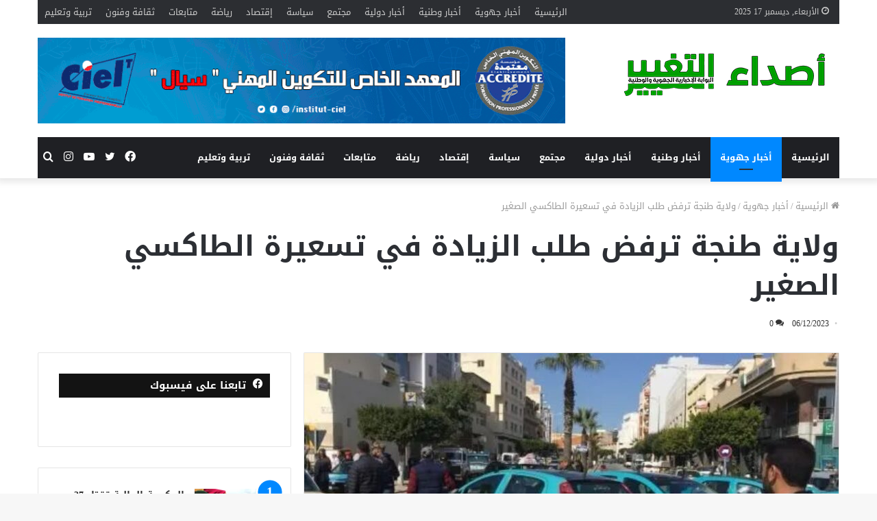

--- FILE ---
content_type: text/html; charset=UTF-8
request_url: http://asdaetaghier.com/archives/23243
body_size: 95726
content:
<!DOCTYPE html>
<html dir="rtl" lang="ar" class="" data-skin="light">
<head>
	<meta charset="UTF-8" />
	<link rel="profile" href="http://gmpg.org/xfn/11" />
	<link rel="pingback" href="http://asdaetaghier.com/xmlrpc.php" />
	<title>ولاية طنجة ترفض طلب الزيادة في تسعيرة الطاكسي الصغير &#8211; أصداء التغيير</title>
<meta name='robots' content='max-image-preview:large' />
<link rel='dns-prefetch' href='//fonts.googleapis.com' />
<link rel="alternate" type="application/rss+xml" title="أصداء التغيير &laquo; الخلاصة" href="http://asdaetaghier.com/feed" />
<link rel="alternate" type="application/rss+xml" title="أصداء التغيير &laquo; خلاصة التعليقات" href="http://asdaetaghier.com/comments/feed" />
<link rel="alternate" type="application/rss+xml" title="أصداء التغيير &laquo; ولاية طنجة ترفض طلب الزيادة في تسعيرة الطاكسي الصغير خلاصة التعليقات" href="http://asdaetaghier.com/archives/23243/feed" />
<link rel="alternate" title="oEmbed (JSON)" type="application/json+oembed" href="http://asdaetaghier.com/wp-json/oembed/1.0/embed?url=http%3A%2F%2Fasdaetaghier.com%2Farchives%2F23243" />
<link rel="alternate" title="oEmbed (XML)" type="text/xml+oembed" href="http://asdaetaghier.com/wp-json/oembed/1.0/embed?url=http%3A%2F%2Fasdaetaghier.com%2Farchives%2F23243&#038;format=xml" />
<style id='wp-img-auto-sizes-contain-inline-css' type='text/css'>
img:is([sizes=auto i],[sizes^="auto," i]){contain-intrinsic-size:3000px 1500px}
/*# sourceURL=wp-img-auto-sizes-contain-inline-css */
</style>
<link rel='stylesheet' id='notosanskufiarabic-css' href='//fonts.googleapis.com/earlyaccess/notosanskufiarabic?ver=6.9' type='text/css' media='all' />
<style id='wp-emoji-styles-inline-css' type='text/css'>

	img.wp-smiley, img.emoji {
		display: inline !important;
		border: none !important;
		box-shadow: none !important;
		height: 1em !important;
		width: 1em !important;
		margin: 0 0.07em !important;
		vertical-align: -0.1em !important;
		background: none !important;
		padding: 0 !important;
	}
/*# sourceURL=wp-emoji-styles-inline-css */
</style>
<style id='wp-block-library-inline-css' type='text/css'>
:root{--wp-block-synced-color:#7a00df;--wp-block-synced-color--rgb:122,0,223;--wp-bound-block-color:var(--wp-block-synced-color);--wp-editor-canvas-background:#ddd;--wp-admin-theme-color:#007cba;--wp-admin-theme-color--rgb:0,124,186;--wp-admin-theme-color-darker-10:#006ba1;--wp-admin-theme-color-darker-10--rgb:0,107,160.5;--wp-admin-theme-color-darker-20:#005a87;--wp-admin-theme-color-darker-20--rgb:0,90,135;--wp-admin-border-width-focus:2px}@media (min-resolution:192dpi){:root{--wp-admin-border-width-focus:1.5px}}.wp-element-button{cursor:pointer}:root .has-very-light-gray-background-color{background-color:#eee}:root .has-very-dark-gray-background-color{background-color:#313131}:root .has-very-light-gray-color{color:#eee}:root .has-very-dark-gray-color{color:#313131}:root .has-vivid-green-cyan-to-vivid-cyan-blue-gradient-background{background:linear-gradient(135deg,#00d084,#0693e3)}:root .has-purple-crush-gradient-background{background:linear-gradient(135deg,#34e2e4,#4721fb 50%,#ab1dfe)}:root .has-hazy-dawn-gradient-background{background:linear-gradient(135deg,#faaca8,#dad0ec)}:root .has-subdued-olive-gradient-background{background:linear-gradient(135deg,#fafae1,#67a671)}:root .has-atomic-cream-gradient-background{background:linear-gradient(135deg,#fdd79a,#004a59)}:root .has-nightshade-gradient-background{background:linear-gradient(135deg,#330968,#31cdcf)}:root .has-midnight-gradient-background{background:linear-gradient(135deg,#020381,#2874fc)}:root{--wp--preset--font-size--normal:16px;--wp--preset--font-size--huge:42px}.has-regular-font-size{font-size:1em}.has-larger-font-size{font-size:2.625em}.has-normal-font-size{font-size:var(--wp--preset--font-size--normal)}.has-huge-font-size{font-size:var(--wp--preset--font-size--huge)}.has-text-align-center{text-align:center}.has-text-align-left{text-align:left}.has-text-align-right{text-align:right}.has-fit-text{white-space:nowrap!important}#end-resizable-editor-section{display:none}.aligncenter{clear:both}.items-justified-left{justify-content:flex-start}.items-justified-center{justify-content:center}.items-justified-right{justify-content:flex-end}.items-justified-space-between{justify-content:space-between}.screen-reader-text{border:0;clip-path:inset(50%);height:1px;margin:-1px;overflow:hidden;padding:0;position:absolute;width:1px;word-wrap:normal!important}.screen-reader-text:focus{background-color:#ddd;clip-path:none;color:#444;display:block;font-size:1em;height:auto;left:5px;line-height:normal;padding:15px 23px 14px;text-decoration:none;top:5px;width:auto;z-index:100000}html :where(.has-border-color){border-style:solid}html :where([style*=border-top-color]){border-top-style:solid}html :where([style*=border-right-color]){border-right-style:solid}html :where([style*=border-bottom-color]){border-bottom-style:solid}html :where([style*=border-left-color]){border-left-style:solid}html :where([style*=border-width]){border-style:solid}html :where([style*=border-top-width]){border-top-style:solid}html :where([style*=border-right-width]){border-right-style:solid}html :where([style*=border-bottom-width]){border-bottom-style:solid}html :where([style*=border-left-width]){border-left-style:solid}html :where(img[class*=wp-image-]){height:auto;max-width:100%}:where(figure){margin:0 0 1em}html :where(.is-position-sticky){--wp-admin--admin-bar--position-offset:var(--wp-admin--admin-bar--height,0px)}@media screen and (max-width:600px){html :where(.is-position-sticky){--wp-admin--admin-bar--position-offset:0px}}

/*# sourceURL=wp-block-library-inline-css */
</style><style id='global-styles-inline-css' type='text/css'>
:root{--wp--preset--aspect-ratio--square: 1;--wp--preset--aspect-ratio--4-3: 4/3;--wp--preset--aspect-ratio--3-4: 3/4;--wp--preset--aspect-ratio--3-2: 3/2;--wp--preset--aspect-ratio--2-3: 2/3;--wp--preset--aspect-ratio--16-9: 16/9;--wp--preset--aspect-ratio--9-16: 9/16;--wp--preset--color--black: #000000;--wp--preset--color--cyan-bluish-gray: #abb8c3;--wp--preset--color--white: #ffffff;--wp--preset--color--pale-pink: #f78da7;--wp--preset--color--vivid-red: #cf2e2e;--wp--preset--color--luminous-vivid-orange: #ff6900;--wp--preset--color--luminous-vivid-amber: #fcb900;--wp--preset--color--light-green-cyan: #7bdcb5;--wp--preset--color--vivid-green-cyan: #00d084;--wp--preset--color--pale-cyan-blue: #8ed1fc;--wp--preset--color--vivid-cyan-blue: #0693e3;--wp--preset--color--vivid-purple: #9b51e0;--wp--preset--gradient--vivid-cyan-blue-to-vivid-purple: linear-gradient(135deg,rgb(6,147,227) 0%,rgb(155,81,224) 100%);--wp--preset--gradient--light-green-cyan-to-vivid-green-cyan: linear-gradient(135deg,rgb(122,220,180) 0%,rgb(0,208,130) 100%);--wp--preset--gradient--luminous-vivid-amber-to-luminous-vivid-orange: linear-gradient(135deg,rgb(252,185,0) 0%,rgb(255,105,0) 100%);--wp--preset--gradient--luminous-vivid-orange-to-vivid-red: linear-gradient(135deg,rgb(255,105,0) 0%,rgb(207,46,46) 100%);--wp--preset--gradient--very-light-gray-to-cyan-bluish-gray: linear-gradient(135deg,rgb(238,238,238) 0%,rgb(169,184,195) 100%);--wp--preset--gradient--cool-to-warm-spectrum: linear-gradient(135deg,rgb(74,234,220) 0%,rgb(151,120,209) 20%,rgb(207,42,186) 40%,rgb(238,44,130) 60%,rgb(251,105,98) 80%,rgb(254,248,76) 100%);--wp--preset--gradient--blush-light-purple: linear-gradient(135deg,rgb(255,206,236) 0%,rgb(152,150,240) 100%);--wp--preset--gradient--blush-bordeaux: linear-gradient(135deg,rgb(254,205,165) 0%,rgb(254,45,45) 50%,rgb(107,0,62) 100%);--wp--preset--gradient--luminous-dusk: linear-gradient(135deg,rgb(255,203,112) 0%,rgb(199,81,192) 50%,rgb(65,88,208) 100%);--wp--preset--gradient--pale-ocean: linear-gradient(135deg,rgb(255,245,203) 0%,rgb(182,227,212) 50%,rgb(51,167,181) 100%);--wp--preset--gradient--electric-grass: linear-gradient(135deg,rgb(202,248,128) 0%,rgb(113,206,126) 100%);--wp--preset--gradient--midnight: linear-gradient(135deg,rgb(2,3,129) 0%,rgb(40,116,252) 100%);--wp--preset--font-size--small: 13px;--wp--preset--font-size--medium: 20px;--wp--preset--font-size--large: 36px;--wp--preset--font-size--x-large: 42px;--wp--preset--spacing--20: 0.44rem;--wp--preset--spacing--30: 0.67rem;--wp--preset--spacing--40: 1rem;--wp--preset--spacing--50: 1.5rem;--wp--preset--spacing--60: 2.25rem;--wp--preset--spacing--70: 3.38rem;--wp--preset--spacing--80: 5.06rem;--wp--preset--shadow--natural: 6px 6px 9px rgba(0, 0, 0, 0.2);--wp--preset--shadow--deep: 12px 12px 50px rgba(0, 0, 0, 0.4);--wp--preset--shadow--sharp: 6px 6px 0px rgba(0, 0, 0, 0.2);--wp--preset--shadow--outlined: 6px 6px 0px -3px rgb(255, 255, 255), 6px 6px rgb(0, 0, 0);--wp--preset--shadow--crisp: 6px 6px 0px rgb(0, 0, 0);}:where(.is-layout-flex){gap: 0.5em;}:where(.is-layout-grid){gap: 0.5em;}body .is-layout-flex{display: flex;}.is-layout-flex{flex-wrap: wrap;align-items: center;}.is-layout-flex > :is(*, div){margin: 0;}body .is-layout-grid{display: grid;}.is-layout-grid > :is(*, div){margin: 0;}:where(.wp-block-columns.is-layout-flex){gap: 2em;}:where(.wp-block-columns.is-layout-grid){gap: 2em;}:where(.wp-block-post-template.is-layout-flex){gap: 1.25em;}:where(.wp-block-post-template.is-layout-grid){gap: 1.25em;}.has-black-color{color: var(--wp--preset--color--black) !important;}.has-cyan-bluish-gray-color{color: var(--wp--preset--color--cyan-bluish-gray) !important;}.has-white-color{color: var(--wp--preset--color--white) !important;}.has-pale-pink-color{color: var(--wp--preset--color--pale-pink) !important;}.has-vivid-red-color{color: var(--wp--preset--color--vivid-red) !important;}.has-luminous-vivid-orange-color{color: var(--wp--preset--color--luminous-vivid-orange) !important;}.has-luminous-vivid-amber-color{color: var(--wp--preset--color--luminous-vivid-amber) !important;}.has-light-green-cyan-color{color: var(--wp--preset--color--light-green-cyan) !important;}.has-vivid-green-cyan-color{color: var(--wp--preset--color--vivid-green-cyan) !important;}.has-pale-cyan-blue-color{color: var(--wp--preset--color--pale-cyan-blue) !important;}.has-vivid-cyan-blue-color{color: var(--wp--preset--color--vivid-cyan-blue) !important;}.has-vivid-purple-color{color: var(--wp--preset--color--vivid-purple) !important;}.has-black-background-color{background-color: var(--wp--preset--color--black) !important;}.has-cyan-bluish-gray-background-color{background-color: var(--wp--preset--color--cyan-bluish-gray) !important;}.has-white-background-color{background-color: var(--wp--preset--color--white) !important;}.has-pale-pink-background-color{background-color: var(--wp--preset--color--pale-pink) !important;}.has-vivid-red-background-color{background-color: var(--wp--preset--color--vivid-red) !important;}.has-luminous-vivid-orange-background-color{background-color: var(--wp--preset--color--luminous-vivid-orange) !important;}.has-luminous-vivid-amber-background-color{background-color: var(--wp--preset--color--luminous-vivid-amber) !important;}.has-light-green-cyan-background-color{background-color: var(--wp--preset--color--light-green-cyan) !important;}.has-vivid-green-cyan-background-color{background-color: var(--wp--preset--color--vivid-green-cyan) !important;}.has-pale-cyan-blue-background-color{background-color: var(--wp--preset--color--pale-cyan-blue) !important;}.has-vivid-cyan-blue-background-color{background-color: var(--wp--preset--color--vivid-cyan-blue) !important;}.has-vivid-purple-background-color{background-color: var(--wp--preset--color--vivid-purple) !important;}.has-black-border-color{border-color: var(--wp--preset--color--black) !important;}.has-cyan-bluish-gray-border-color{border-color: var(--wp--preset--color--cyan-bluish-gray) !important;}.has-white-border-color{border-color: var(--wp--preset--color--white) !important;}.has-pale-pink-border-color{border-color: var(--wp--preset--color--pale-pink) !important;}.has-vivid-red-border-color{border-color: var(--wp--preset--color--vivid-red) !important;}.has-luminous-vivid-orange-border-color{border-color: var(--wp--preset--color--luminous-vivid-orange) !important;}.has-luminous-vivid-amber-border-color{border-color: var(--wp--preset--color--luminous-vivid-amber) !important;}.has-light-green-cyan-border-color{border-color: var(--wp--preset--color--light-green-cyan) !important;}.has-vivid-green-cyan-border-color{border-color: var(--wp--preset--color--vivid-green-cyan) !important;}.has-pale-cyan-blue-border-color{border-color: var(--wp--preset--color--pale-cyan-blue) !important;}.has-vivid-cyan-blue-border-color{border-color: var(--wp--preset--color--vivid-cyan-blue) !important;}.has-vivid-purple-border-color{border-color: var(--wp--preset--color--vivid-purple) !important;}.has-vivid-cyan-blue-to-vivid-purple-gradient-background{background: var(--wp--preset--gradient--vivid-cyan-blue-to-vivid-purple) !important;}.has-light-green-cyan-to-vivid-green-cyan-gradient-background{background: var(--wp--preset--gradient--light-green-cyan-to-vivid-green-cyan) !important;}.has-luminous-vivid-amber-to-luminous-vivid-orange-gradient-background{background: var(--wp--preset--gradient--luminous-vivid-amber-to-luminous-vivid-orange) !important;}.has-luminous-vivid-orange-to-vivid-red-gradient-background{background: var(--wp--preset--gradient--luminous-vivid-orange-to-vivid-red) !important;}.has-very-light-gray-to-cyan-bluish-gray-gradient-background{background: var(--wp--preset--gradient--very-light-gray-to-cyan-bluish-gray) !important;}.has-cool-to-warm-spectrum-gradient-background{background: var(--wp--preset--gradient--cool-to-warm-spectrum) !important;}.has-blush-light-purple-gradient-background{background: var(--wp--preset--gradient--blush-light-purple) !important;}.has-blush-bordeaux-gradient-background{background: var(--wp--preset--gradient--blush-bordeaux) !important;}.has-luminous-dusk-gradient-background{background: var(--wp--preset--gradient--luminous-dusk) !important;}.has-pale-ocean-gradient-background{background: var(--wp--preset--gradient--pale-ocean) !important;}.has-electric-grass-gradient-background{background: var(--wp--preset--gradient--electric-grass) !important;}.has-midnight-gradient-background{background: var(--wp--preset--gradient--midnight) !important;}.has-small-font-size{font-size: var(--wp--preset--font-size--small) !important;}.has-medium-font-size{font-size: var(--wp--preset--font-size--medium) !important;}.has-large-font-size{font-size: var(--wp--preset--font-size--large) !important;}.has-x-large-font-size{font-size: var(--wp--preset--font-size--x-large) !important;}
/*# sourceURL=global-styles-inline-css */
</style>

<style id='classic-theme-styles-inline-css' type='text/css'>
/*! This file is auto-generated */
.wp-block-button__link{color:#fff;background-color:#32373c;border-radius:9999px;box-shadow:none;text-decoration:none;padding:calc(.667em + 2px) calc(1.333em + 2px);font-size:1.125em}.wp-block-file__button{background:#32373c;color:#fff;text-decoration:none}
/*# sourceURL=/wp-includes/css/classic-themes.min.css */
</style>
<link rel='stylesheet' id='tie-css-base-css' href='http://asdaetaghier.com/wp-content/themes/jannah%20By%20Ottoman%20Software%20House/assets/css/base.min.css?ver=5.0.7' type='text/css' media='all' />
<link rel='stylesheet' id='tie-css-styles-css' href='http://asdaetaghier.com/wp-content/themes/jannah%20By%20Ottoman%20Software%20House/assets/css/style.min.css?ver=5.0.7' type='text/css' media='all' />
<link rel='stylesheet' id='tie-css-widgets-css' href='http://asdaetaghier.com/wp-content/themes/jannah%20By%20Ottoman%20Software%20House/assets/css/widgets.min.css?ver=5.0.7' type='text/css' media='all' />
<link rel='stylesheet' id='tie-css-helpers-css' href='http://asdaetaghier.com/wp-content/themes/jannah%20By%20Ottoman%20Software%20House/assets/css/helpers.min.css?ver=5.0.7' type='text/css' media='all' />
<link rel='stylesheet' id='tie-fontawesome5-css' href='http://asdaetaghier.com/wp-content/themes/jannah%20By%20Ottoman%20Software%20House/assets/css/fontawesome.css?ver=5.0.7' type='text/css' media='all' />
<link rel='stylesheet' id='tie-css-ilightbox-css' href='http://asdaetaghier.com/wp-content/themes/jannah%20By%20Ottoman%20Software%20House/assets/ilightbox/dark-skin/skin.css?ver=5.0.7' type='text/css' media='all' />
<link rel='stylesheet' id='tie-css-shortcodes-css' href='http://asdaetaghier.com/wp-content/themes/jannah%20By%20Ottoman%20Software%20House/assets/css/plugins/shortcodes.min.css?ver=5.0.7' type='text/css' media='all' />
<link rel='stylesheet' id='tie-css-single-css' href='http://asdaetaghier.com/wp-content/themes/jannah%20By%20Ottoman%20Software%20House/assets/css/single.min.css?ver=5.0.7' type='text/css' media='all' />
<link rel='stylesheet' id='tie-css-print-css' href='http://asdaetaghier.com/wp-content/themes/jannah%20By%20Ottoman%20Software%20House/assets/css/print.css?ver=5.0.7' type='text/css' media='print' />
<style id='tie-css-print-inline-css' type='text/css'>
body{font-family: Noto Sans Kufi Arabic;}.logo-text,h1,h2,h3,h4,h5,h6,.the-subtitle{font-family: Noto Sans Kufi Arabic;}#main-nav .main-menu > ul > li > a{font-family: Noto Sans Kufi Arabic;}blockquote p{font-family: Noto Sans Kufi Arabic;}#tie-wrapper .mag-box.big-post-left-box li:not(:first-child) .post-title,#tie-wrapper .mag-box.big-post-top-box li:not(:first-child) .post-title,#tie-wrapper .mag-box.half-box li:not(:first-child) .post-title,#tie-wrapper .mag-box.big-thumb-left-box li:not(:first-child) .post-title,#tie-wrapper .mag-box.scrolling-box .slide .post-title,#tie-wrapper .mag-box.miscellaneous-box li:not(:first-child) .post-title{font-weight: 500;}.background-overlay {background-image: url(http://asdaetaghier.com/wp-content/themes/jannah%20By%20Ottoman%20Software%20House/assets/images/bg-dots.png);background-color: rgba(0,0,0,0.5);}
/*# sourceURL=tie-css-print-inline-css */
</style>
<script type="text/javascript" src="http://asdaetaghier.com/wp-includes/js/jquery/jquery.min.js?ver=3.7.1" id="jquery-core-js"></script>
<script type="text/javascript" src="http://asdaetaghier.com/wp-includes/js/jquery/jquery-migrate.min.js?ver=3.4.1" id="jquery-migrate-js"></script>
<link rel="https://api.w.org/" href="http://asdaetaghier.com/wp-json/" /><link rel="alternate" title="JSON" type="application/json" href="http://asdaetaghier.com/wp-json/wp/v2/posts/23243" /><link rel="EditURI" type="application/rsd+xml" title="RSD" href="http://asdaetaghier.com/xmlrpc.php?rsd" />
<link rel="stylesheet" href="http://asdaetaghier.com/wp-content/themes/jannah%20By%20Ottoman%20Software%20House/rtl.css" type="text/css" media="screen" /><meta name="generator" content="WordPress 6.9" />
<link rel="canonical" href="http://asdaetaghier.com/archives/23243" />
<link rel='shortlink' href='http://asdaetaghier.com/?p=23243' />
<meta http-equiv="X-UA-Compatible" content="IE=edge">
<meta name="theme-color" content="#0088ff" /><meta name="viewport" content="width=device-width, initial-scale=1.0" /><link rel="icon" href="http://asdaetaghier.com/wp-content/uploads/2022/05/cropped-WhatsApp-Image-2022-05-06-at-16.24.45-32x32.jpeg" sizes="32x32" />
<link rel="icon" href="http://asdaetaghier.com/wp-content/uploads/2022/05/cropped-WhatsApp-Image-2022-05-06-at-16.24.45-192x192.jpeg" sizes="192x192" />
<link rel="apple-touch-icon" href="http://asdaetaghier.com/wp-content/uploads/2022/05/cropped-WhatsApp-Image-2022-05-06-at-16.24.45-180x180.jpeg" />
<meta name="msapplication-TileImage" content="http://asdaetaghier.com/wp-content/uploads/2022/05/cropped-WhatsApp-Image-2022-05-06-at-16.24.45-270x270.jpeg" />
</head>

<body id="tie-body" class="rtl wp-singular post-template-default single single-post postid-23243 single-format-standard wp-theme-jannahByOttomanSoftwareHouse wrapper-has-shadow block-head-7 magazine1 is-thumb-overlay-disabled is-desktop is-header-layout-3 has-header-ad sidebar-left has-sidebar post-layout-3 wide-title-narrow-media is-standard-format has-mobile-share">



<div class="background-overlay">

	<div id="tie-container" class="site tie-container">

		
		<div id="tie-wrapper">

			
<header id="theme-header" class="theme-header header-layout-3 main-nav-dark main-nav-default-dark main-nav-below main-nav-boxed has-stream-item top-nav-active top-nav-dark top-nav-default-dark top-nav-boxed top-nav-above has-shadow has-normal-width-logo mobile-header-default">
	
<nav id="top-nav"  class="has-date-menu top-nav header-nav" aria-label="الشريط العلوي">
	<div class="container">
		<div class="topbar-wrapper">

			
					<div class="topbar-today-date tie-icon">
						الأربعاء, ديسمبر 17 2025					</div>
					
			<div class="tie-alignleft">
							</div><!-- .tie-alignleft /-->

			<div class="tie-alignright">
				<div class="top-menu header-menu"><ul id="menu-tielabs-secondry-menu" class="menu"><li id="menu-item-20186" class="menu-item menu-item-type-custom menu-item-object-custom menu-item-home menu-item-20186"><a href="https://asdaetaghier.com">الرئيسية</a></li>
<li id="menu-item-20187" class="menu-item menu-item-type-taxonomy menu-item-object-category current-post-ancestor current-menu-parent current-post-parent menu-item-20187 tie-current-menu"><a href="http://asdaetaghier.com/archives/category/%d8%a3%d8%ae%d8%a8%d8%a7%d8%b1-%d8%ac%d9%87%d9%88%d9%8a%d8%a9">أخبار جهوية</a></li>
<li id="menu-item-20188" class="menu-item menu-item-type-taxonomy menu-item-object-category menu-item-20188"><a href="http://asdaetaghier.com/archives/category/%d8%a3%d8%ae%d8%a8%d8%a7%d8%b1-%d9%88%d8%b7%d9%86%d9%8a%d8%a9">أخبار وطنية</a></li>
<li id="menu-item-20189" class="menu-item menu-item-type-taxonomy menu-item-object-category menu-item-20189"><a href="http://asdaetaghier.com/archives/category/%d8%a3%d8%ae%d8%a8%d8%a7%d8%b1-%d8%af%d9%88%d9%84%d9%8a%d8%a9">أخبار دولية</a></li>
<li id="menu-item-20192" class="menu-item menu-item-type-taxonomy menu-item-object-category menu-item-20192"><a href="http://asdaetaghier.com/archives/category/%d9%85%d8%ac%d8%aa%d9%85%d8%b9">مجتمع</a></li>
<li id="menu-item-20194" class="menu-item menu-item-type-taxonomy menu-item-object-category menu-item-20194"><a href="http://asdaetaghier.com/archives/category/%d8%b3%d9%8a%d8%a7%d8%b3%d8%a9">سياسة</a></li>
<li id="menu-item-20193" class="menu-item menu-item-type-taxonomy menu-item-object-category menu-item-20193"><a href="http://asdaetaghier.com/archives/category/%d8%a5%d9%82%d8%aa%d8%b5%d8%a7%d8%af%d8%a5%d9%82%d8%aa%d8%b5%d8%a7%d8%af">إقتصاد</a></li>
<li id="menu-item-20195" class="menu-item menu-item-type-taxonomy menu-item-object-category menu-item-20195"><a href="http://asdaetaghier.com/archives/category/%d8%b1%d9%8a%d8%a7%d8%b6%d8%a9">رياضة</a></li>
<li id="menu-item-20196" class="menu-item menu-item-type-taxonomy menu-item-object-category menu-item-20196"><a href="http://asdaetaghier.com/archives/category/%d9%85%d8%aa%d8%a7%d8%a8%d8%b9%d8%a7%d8%aa">متابعات</a></li>
<li id="menu-item-20190" class="menu-item menu-item-type-taxonomy menu-item-object-category menu-item-20190"><a href="http://asdaetaghier.com/archives/category/%d8%ab%d9%82%d8%a7%d9%81%d8%a9-%d9%88%d9%81%d9%86%d9%88%d9%86">ثقافة وفنون</a></li>
<li id="menu-item-20191" class="menu-item menu-item-type-taxonomy menu-item-object-category menu-item-20191"><a href="http://asdaetaghier.com/archives/category/%d8%aa%d8%b1%d8%a8%d9%8a%d8%a9-%d9%88%d8%aa%d8%b9%d9%84%d9%8a%d9%85">تربية وتعليم</a></li>
</ul></div>			</div><!-- .tie-alignright /-->

		</div><!-- .topbar-wrapper /-->
	</div><!-- .container /-->
</nav><!-- #top-nav /-->

<div class="container header-container">
	<div class="tie-row logo-row">

		
		<div class="logo-wrapper">
			<div class="tie-col-md-4 logo-container clearfix">
				<div id="mobile-header-components-area_1" class="mobile-header-components"><ul class="components"><li class="mobile-component_menu custom-menu-link"><a href="#" id="mobile-menu-icon" class="menu-text-wrapper"><span class="tie-mobile-menu-icon tie-icon-grid-4"></span><span class="menu-text">القائمة</span></a></li></ul></div>
		<div id="logo" class="image-logo" >

			
			<a title="أصداء التغيير" href="http://asdaetaghier.com/">
				
				<picture class="tie-logo-default tie-logo-picture">
					<source class="tie-logo-source-default tie-logo-source" srcset="https://asdaetaghier.com/wp-content/uploads/2021/04/log-o-.png">
					<img class="tie-logo-img-default tie-logo-img" src="https://asdaetaghier.com/wp-content/uploads/2021/04/log-o-.png" alt="أصداء التغيير" width="319" height="67" style="max-height:67px; width: auto;" />
				</picture>
						</a>

			
		</div><!-- #logo /-->

		<div id="mobile-header-components-area_2" class="mobile-header-components"><ul class="components"><li class="mobile-component_search custom-menu-link">
				<a href="#" class="tie-search-trigger-mobile">
					<span class="tie-icon-search tie-search-icon" aria-hidden="true"></span>
					<span class="screen-reader-text">بحث عن</span>
				</a>
			</li></ul></div>			</div><!-- .tie-col /-->
		</div><!-- .logo-wrapper /-->

		<div class="tie-col-md-8 stream-item stream-item-top-wrapper"><div class="stream-item-top">
					<a href="" title=""  >
						<img src="https://asdaetaghier.com/wp-content/uploads/2021/09/banner-ciel-fn.gif" alt="" width="728" height="90" />
					</a>
				</div></div><!-- .tie-col /-->
	</div><!-- .tie-row /-->
</div><!-- .container /-->

<div class="main-nav-wrapper">
	<nav id="main-nav" data-skin="search-in-main-nav" class="main-nav header-nav live-search-parent"  aria-label="القائمة الرئيسية">
		<div class="container">

			<div class="main-menu-wrapper">

				
				<div id="menu-components-wrap">

					
					<div class="main-menu main-menu-wrap tie-alignleft">
						<div id="main-nav-menu" class="main-menu header-menu"><ul id="menu-tielabs-secondry-menu-1" class="menu" role="menubar"><li class="menu-item menu-item-type-custom menu-item-object-custom menu-item-home menu-item-20186"><a href="https://asdaetaghier.com">الرئيسية</a></li>
<li class="menu-item menu-item-type-taxonomy menu-item-object-category current-post-ancestor current-menu-parent current-post-parent menu-item-20187 tie-current-menu"><a href="http://asdaetaghier.com/archives/category/%d8%a3%d8%ae%d8%a8%d8%a7%d8%b1-%d8%ac%d9%87%d9%88%d9%8a%d8%a9">أخبار جهوية</a></li>
<li class="menu-item menu-item-type-taxonomy menu-item-object-category menu-item-20188"><a href="http://asdaetaghier.com/archives/category/%d8%a3%d8%ae%d8%a8%d8%a7%d8%b1-%d9%88%d8%b7%d9%86%d9%8a%d8%a9">أخبار وطنية</a></li>
<li class="menu-item menu-item-type-taxonomy menu-item-object-category menu-item-20189"><a href="http://asdaetaghier.com/archives/category/%d8%a3%d8%ae%d8%a8%d8%a7%d8%b1-%d8%af%d9%88%d9%84%d9%8a%d8%a9">أخبار دولية</a></li>
<li class="menu-item menu-item-type-taxonomy menu-item-object-category menu-item-20192"><a href="http://asdaetaghier.com/archives/category/%d9%85%d8%ac%d8%aa%d9%85%d8%b9">مجتمع</a></li>
<li class="menu-item menu-item-type-taxonomy menu-item-object-category menu-item-20194"><a href="http://asdaetaghier.com/archives/category/%d8%b3%d9%8a%d8%a7%d8%b3%d8%a9">سياسة</a></li>
<li class="menu-item menu-item-type-taxonomy menu-item-object-category menu-item-20193"><a href="http://asdaetaghier.com/archives/category/%d8%a5%d9%82%d8%aa%d8%b5%d8%a7%d8%af%d8%a5%d9%82%d8%aa%d8%b5%d8%a7%d8%af">إقتصاد</a></li>
<li class="menu-item menu-item-type-taxonomy menu-item-object-category menu-item-20195"><a href="http://asdaetaghier.com/archives/category/%d8%b1%d9%8a%d8%a7%d8%b6%d8%a9">رياضة</a></li>
<li class="menu-item menu-item-type-taxonomy menu-item-object-category menu-item-20196"><a href="http://asdaetaghier.com/archives/category/%d9%85%d8%aa%d8%a7%d8%a8%d8%b9%d8%a7%d8%aa">متابعات</a></li>
<li class="menu-item menu-item-type-taxonomy menu-item-object-category menu-item-20190"><a href="http://asdaetaghier.com/archives/category/%d8%ab%d9%82%d8%a7%d9%81%d8%a9-%d9%88%d9%81%d9%86%d9%88%d9%86">ثقافة وفنون</a></li>
<li class="menu-item menu-item-type-taxonomy menu-item-object-category menu-item-20191"><a href="http://asdaetaghier.com/archives/category/%d8%aa%d8%b1%d8%a8%d9%8a%d8%a9-%d9%88%d8%aa%d8%b9%d9%84%d9%8a%d9%85">تربية وتعليم</a></li>
</ul></div>					</div><!-- .main-menu.tie-alignleft /-->

					<ul class="components">		<li class="search-compact-icon menu-item custom-menu-link">
			<a href="#" class="tie-search-trigger">
				<span class="tie-icon-search tie-search-icon" aria-hidden="true"></span>
				<span class="screen-reader-text">بحث عن</span>
			</a>
		</li>
		 <li class="social-icons-item"><a class="social-link instagram-social-icon" rel="external noopener nofollow" target="_blank" href="#"><span class="tie-social-icon tie-icon-instagram"></span><span class="screen-reader-text">انستقرام</span></a></li><li class="social-icons-item"><a class="social-link youtube-social-icon" rel="external noopener nofollow" target="_blank" href="#"><span class="tie-social-icon tie-icon-youtube"></span><span class="screen-reader-text">يوتيوب</span></a></li><li class="social-icons-item"><a class="social-link twitter-social-icon" rel="external noopener nofollow" target="_blank" href="#"><span class="tie-social-icon tie-icon-twitter"></span><span class="screen-reader-text">تويتر</span></a></li><li class="social-icons-item"><a class="social-link facebook-social-icon" rel="external noopener nofollow" target="_blank" href="https://www.facebook.com/%D8%A3%D8%B5%D8%AF%D8%A7%D8%A1-%D8%A7%D9%84%D8%AA%D8%BA%D9%8A%D9%8A%D8%B1-114764457880738/"><span class="tie-social-icon tie-icon-facebook"></span><span class="screen-reader-text">فيسبوك</span></a></li> </ul><!-- Components -->
				</div><!-- #menu-components-wrap /-->
			</div><!-- .main-menu-wrapper /-->
		</div><!-- .container /-->
	</nav><!-- #main-nav /-->
</div><!-- .main-nav-wrapper /-->

</header>


			<div class="container fullwidth-entry-title-wrapper">
				<div class="container-wrapper fullwidth-entry-title">
<header class="entry-header-outer">

	<nav id="breadcrumb"><a href="http://asdaetaghier.com/"><span class="tie-icon-home" aria-hidden="true"></span> الرئيسية</a><em class="delimiter">/</em><a href="http://asdaetaghier.com/archives/category/%d8%a3%d8%ae%d8%a8%d8%a7%d8%b1-%d8%ac%d9%87%d9%88%d9%8a%d8%a9">أخبار جهوية</a><em class="delimiter">/</em><span class="current">ولاية طنجة ترفض طلب الزيادة في تسعيرة الطاكسي الصغير</span></nav><script type="application/ld+json">{"@context":"http:\/\/schema.org","@type":"BreadcrumbList","@id":"#Breadcrumb","itemListElement":[{"@type":"ListItem","position":1,"item":{"name":"\u0627\u0644\u0631\u0626\u064a\u0633\u064a\u0629","@id":"http:\/\/asdaetaghier.com\/"}},{"@type":"ListItem","position":2,"item":{"name":"\u0623\u062e\u0628\u0627\u0631 \u062c\u0647\u0648\u064a\u0629","@id":"http:\/\/asdaetaghier.com\/archives\/category\/%d8%a3%d8%ae%d8%a8%d8%a7%d8%b1-%d8%ac%d9%87%d9%88%d9%8a%d8%a9"}}]}</script>
	<div class="entry-header">

		
		<h1 class="post-title entry-title">ولاية طنجة ترفض طلب الزيادة في تسعيرة الطاكسي الصغير</h1>

		<div id="single-post-meta" class="post-meta clearfix"><span class="date meta-item tie-icon">06/12/2023</span><div class="tie-alignright"><span class="meta-comment tie-icon meta-item fa-before">0</span></div></div><!-- .post-meta -->	</div><!-- .entry-header /-->

	
	
</header><!-- .entry-header-outer /-->


				</div>
			</div>
		<div id="content" class="site-content container"><div id="main-content-row" class="tie-row main-content-row">

<div class="main-content tie-col-md-8 tie-col-xs-12" role="main">

	
	<article id="the-post" class="container-wrapper post-content tie-standard">

		<div  class="featured-area"><div class="featured-area-inner"><figure class="single-featured-image"><img width="780" height="470" src="http://asdaetaghier.com/wp-content/uploads/2022/08/طاكسي-780x470.jpg" class="attachment-jannah-image-post size-jannah-image-post wp-post-image" alt="" decoding="async" fetchpriority="high" /></figure></div></div>
		<div class="entry-content entry clearfix">

			
			<p><strong>رفضت سلطات ولاية مدينة طنجة زيادة تسعيرة طاكسيات الصغيرة بعد تقديم طلب من نقابات جمعيات سائقي سيارات الأجرة الصغيرة وكانت الجمعيات المهنية قد طلبت زيادة قيمة التسعيرة بنسبة 20٪ مشيرة إلى ارتفاع تكاليف الصيانة والإصلاح والوقود والتأمينلكن السلطات المحلية رفضت الطلب مؤكدة أنها تفضل الحفاظ على أسعار الركوب المعتدلة للمساهمة في تسهيل حركة المواطنين داخل الفضاء الحضري</strong></p>
<p><strong>يذكر أن قطاع النقل بالعربات التقليدية في المغرب يشهد منافسة شديدة بين سائقي الطاكسي وشركات النقل التطبيقي مثل</strong><strong> INDRIVEويواجه الطاكسي الصغير والكبير بتراب ولاية طنجة صعوبات في التأقلم مع التغييرات التكنولوجية والتحولات الاقتصادية بسبب الضغط المتزايد من المنافسين الجدد</strong></p>

			
		</div><!-- .entry-content /-->

				<div id="post-extra-info">
			<div class="theiaStickySidebar">
				<div id="single-post-meta" class="post-meta clearfix"><span class="date meta-item tie-icon">06/12/2023</span><div class="tie-alignright"><span class="meta-comment tie-icon meta-item fa-before">0</span></div></div><!-- .post-meta -->			</div>
		</div>

		<div class="clearfix"></div>
		<script id="tie-schema-json" type="application/ld+json">{"@context":"http:\/\/schema.org","@type":"Article","dateCreated":"2023-06-12T01:37:16+00:00","datePublished":"2023-06-12T01:37:16+00:00","dateModified":"2023-06-12T01:39:50+00:00","headline":"\u0648\u0644\u0627\u064a\u0629 \u0637\u0646\u062c\u0629 \u062a\u0631\u0641\u0636 \u0637\u0644\u0628 \u0627\u0644\u0632\u064a\u0627\u062f\u0629 \u0641\u064a \u062a\u0633\u0639\u064a\u0631\u0629 \u0627\u0644\u0637\u0627\u0643\u0633\u064a \u0627\u0644\u0635\u063a\u064a\u0631","name":"\u0648\u0644\u0627\u064a\u0629 \u0637\u0646\u062c\u0629 \u062a\u0631\u0641\u0636 \u0637\u0644\u0628 \u0627\u0644\u0632\u064a\u0627\u062f\u0629 \u0641\u064a \u062a\u0633\u0639\u064a\u0631\u0629 \u0627\u0644\u0637\u0627\u0643\u0633\u064a \u0627\u0644\u0635\u063a\u064a\u0631","keywords":[],"url":"http:\/\/asdaetaghier.com\/archives\/23243","description":"\u0631\u0641\u0636\u062a \u0633\u0644\u0637\u0627\u062a \u0648\u0644\u0627\u064a\u0629 \u0645\u062f\u064a\u0646\u0629 \u0637\u0646\u062c\u0629 \u0632\u064a\u0627\u062f\u0629 \u062a\u0633\u0639\u064a\u0631\u0629 \u0637\u0627\u0643\u0633\u064a\u0627\u062a \u0627\u0644\u0635\u063a\u064a\u0631\u0629 \u0628\u0639\u062f \u062a\u0642\u062f\u064a\u0645 \u0637\u0644\u0628 \u0645\u0646 \u0646\u0642\u0627\u0628\u0627\u062a \u062c\u0645\u0639\u064a\u0627\u062a \u0633\u0627\u0626\u0642\u064a \u0633\u064a\u0627\u0631\u0627\u062a \u0627\u0644\u0623\u062c\u0631\u0629 \u0627\u0644\u0635\u063a\u064a\u0631\u0629 \u0648\u0643\u0627\u0646\u062a \u0627\u0644\u062c\u0645\u0639\u064a\u0627\u062a \u0627\u0644\u0645\u0647\u0646\u064a\u0629 \u0642\u062f \u0637\u0644\u0628\u062a \u0632\u064a\u0627\u062f\u0629 \u0642\u064a\u0645\u0629 \u0627\u0644\u062a\u0633\u0639\u064a\u0631\u0629 \u0628\u0646\u0633\u0628\u0629 20\u066a \u0645\u0634\u064a\u0631\u0629 \u0625\u0644\u0649 \u0627\u0631\u062a\u0641\u0627\u0639 \u062a\u0643\u0627\u0644\u064a\u0641","copyrightYear":"2023","articleSection":"\u0623\u062e\u0628\u0627\u0631 \u062c\u0647\u0648\u064a\u0629","articleBody":"\u0631\u0641\u0636\u062a \u0633\u0644\u0637\u0627\u062a \u0648\u0644\u0627\u064a\u0629 \u0645\u062f\u064a\u0646\u0629 \u0637\u0646\u062c\u0629 \u0632\u064a\u0627\u062f\u0629 \u062a\u0633\u0639\u064a\u0631\u0629 \u0637\u0627\u0643\u0633\u064a\u0627\u062a \u0627\u0644\u0635\u063a\u064a\u0631\u0629 \u0628\u0639\u062f \u062a\u0642\u062f\u064a\u0645 \u0637\u0644\u0628 \u0645\u0646 \u0646\u0642\u0627\u0628\u0627\u062a \u062c\u0645\u0639\u064a\u0627\u062a \u0633\u0627\u0626\u0642\u064a \u0633\u064a\u0627\u0631\u0627\u062a \u0627\u0644\u0623\u062c\u0631\u0629 \u0627\u0644\u0635\u063a\u064a\u0631\u0629 \u0648\u0643\u0627\u0646\u062a \u0627\u0644\u062c\u0645\u0639\u064a\u0627\u062a \u0627\u0644\u0645\u0647\u0646\u064a\u0629 \u0642\u062f \u0637\u0644\u0628\u062a \u0632\u064a\u0627\u062f\u0629 \u0642\u064a\u0645\u0629 \u0627\u0644\u062a\u0633\u0639\u064a\u0631\u0629 \u0628\u0646\u0633\u0628\u0629 20\u066a \u0645\u0634\u064a\u0631\u0629 \u0625\u0644\u0649 \u0627\u0631\u062a\u0641\u0627\u0639 \u062a\u0643\u0627\u0644\u064a\u0641 \u0627\u0644\u0635\u064a\u0627\u0646\u0629 \u0648\u0627\u0644\u0625\u0635\u0644\u0627\u062d \u0648\u0627\u0644\u0648\u0642\u0648\u062f \u0648\u0627\u0644\u062a\u0623\u0645\u064a\u0646\u0644\u0643\u0646 \u0627\u0644\u0633\u0644\u0637\u0627\u062a \u0627\u0644\u0645\u062d\u0644\u064a\u0629 \u0631\u0641\u0636\u062a \u0627\u0644\u0637\u0644\u0628 \u0645\u0624\u0643\u062f\u0629 \u0623\u0646\u0647\u0627 \u062a\u0641\u0636\u0644 \u0627\u0644\u062d\u0641\u0627\u0638 \u0639\u0644\u0649 \u0623\u0633\u0639\u0627\u0631 \u0627\u0644\u0631\u0643\u0648\u0628 \u0627\u0644\u0645\u0639\u062a\u062f\u0644\u0629 \u0644\u0644\u0645\u0633\u0627\u0647\u0645\u0629 \u0641\u064a \u062a\u0633\u0647\u064a\u0644 \u062d\u0631\u0643\u0629 \u0627\u0644\u0645\u0648\u0627\u0637\u0646\u064a\u0646 \u062f\u0627\u062e\u0644 \u0627\u0644\u0641\u0636\u0627\u0621 \u0627\u0644\u062d\u0636\u0631\u064a\r\n\r\n\u064a\u0630\u0643\u0631 \u0623\u0646 \u0642\u0637\u0627\u0639 \u0627\u0644\u0646\u0642\u0644 \u0628\u0627\u0644\u0639\u0631\u0628\u0627\u062a \u0627\u0644\u062a\u0642\u0644\u064a\u062f\u064a\u0629 \u0641\u064a \u0627\u0644\u0645\u063a\u0631\u0628 \u064a\u0634\u0647\u062f \u0645\u0646\u0627\u0641\u0633\u0629 \u0634\u062f\u064a\u062f\u0629 \u0628\u064a\u0646 \u0633\u0627\u0626\u0642\u064a \u0627\u0644\u0637\u0627\u0643\u0633\u064a \u0648\u0634\u0631\u0643\u0627\u062a \u0627\u0644\u0646\u0642\u0644 \u0627\u0644\u062a\u0637\u0628\u064a\u0642\u064a \u0645\u062b\u0644 INDRIVE\u0648\u064a\u0648\u0627\u062c\u0647 \u0627\u0644\u0637\u0627\u0643\u0633\u064a \u0627\u0644\u0635\u063a\u064a\u0631 \u0648\u0627\u0644\u0643\u0628\u064a\u0631 \u0628\u062a\u0631\u0627\u0628 \u0648\u0644\u0627\u064a\u0629 \u0637\u0646\u062c\u0629 \u0635\u0639\u0648\u0628\u0627\u062a \u0641\u064a \u0627\u0644\u062a\u0623\u0642\u0644\u0645 \u0645\u0639 \u0627\u0644\u062a\u063a\u064a\u064a\u0631\u0627\u062a \u0627\u0644\u062a\u0643\u0646\u0648\u0644\u0648\u062c\u064a\u0629 \u0648\u0627\u0644\u062a\u062d\u0648\u0644\u0627\u062a \u0627\u0644\u0627\u0642\u062a\u0635\u0627\u062f\u064a\u0629 \u0628\u0633\u0628\u0628 \u0627\u0644\u0636\u063a\u0637 \u0627\u0644\u0645\u062a\u0632\u0627\u064a\u062f \u0645\u0646 \u0627\u0644\u0645\u0646\u0627\u0641\u0633\u064a\u0646 \u0627\u0644\u062c\u062f\u062f","publisher":{"@id":"#Publisher","@type":"Organization","name":"\u0623\u0635\u062f\u0627\u0621 \u0627\u0644\u062a\u063a\u064a\u064a\u0631","logo":{"@type":"ImageObject","url":"https:\/\/asdaetaghier.com\/wp-content\/uploads\/2021\/04\/log-o-.png"},"sameAs":["https:\/\/www.facebook.com\/%D8%A3%D8%B5%D8%AF%D8%A7%D8%A1-%D8%A7%D9%84%D8%AA%D8%BA%D9%8A%D9%8A%D8%B1-114764457880738\/","#","#","#"]},"sourceOrganization":{"@id":"#Publisher"},"copyrightHolder":{"@id":"#Publisher"},"mainEntityOfPage":{"@type":"WebPage","@id":"http:\/\/asdaetaghier.com\/archives\/23243","breadcrumb":{"@id":"#Breadcrumb"}},"author":{"@type":"Person","name":"\u0623\u0635\u062f\u0627\u0621 \u0627\u0644\u062a\u063a\u064a\u064a\u0631","url":"http:\/\/asdaetaghier.com\/archives\/author\/asdaetaghiercom-com"},"image":{"@type":"ImageObject","url":"http:\/\/asdaetaghier.com\/wp-content\/uploads\/2022\/08\/\u0637\u0627\u0643\u0633\u064a.jpg","width":1200,"height":684}}</script>
		<div id="share-buttons-bottom" class="share-buttons share-buttons-bottom">
			<div class="share-links ">
				
				<a href="https://www.facebook.com/sharer.php?u=http://asdaetaghier.com/archives/23243" rel="external noopener nofollow" title="فيسبوك" target="_blank" class="facebook-share-btn  large-share-button" data-raw="https://www.facebook.com/sharer.php?u={post_link}">
					<span class="share-btn-icon tie-icon-facebook"></span> <span class="social-text">فيسبوك</span>
				</a>
				<a href="https://twitter.com/intent/tweet?text=%D9%88%D9%84%D8%A7%D9%8A%D8%A9%20%D8%B7%D9%86%D8%AC%D8%A9%20%D8%AA%D8%B1%D9%81%D8%B6%20%D8%B7%D9%84%D8%A8%20%D8%A7%D9%84%D8%B2%D9%8A%D8%A7%D8%AF%D8%A9%20%D9%81%D9%8A%20%D8%AA%D8%B3%D8%B9%D9%8A%D8%B1%D8%A9%20%D8%A7%D9%84%D8%B7%D8%A7%D9%83%D8%B3%D9%8A%20%D8%A7%D9%84%D8%B5%D8%BA%D9%8A%D8%B1&#038;url=http://asdaetaghier.com/archives/23243" rel="external noopener nofollow" title="تويتر" target="_blank" class="twitter-share-btn  large-share-button" data-raw="https://twitter.com/intent/tweet?text={post_title}&amp;url={post_link}">
					<span class="share-btn-icon tie-icon-twitter"></span> <span class="social-text">تويتر</span>
				</a>
				<a href="https://www.linkedin.com/shareArticle?mini=true&#038;url=http://asdaetaghier.com/archives/23243&#038;title=%D9%88%D9%84%D8%A7%D9%8A%D8%A9%20%D8%B7%D9%86%D8%AC%D8%A9%20%D8%AA%D8%B1%D9%81%D8%B6%20%D8%B7%D9%84%D8%A8%20%D8%A7%D9%84%D8%B2%D9%8A%D8%A7%D8%AF%D8%A9%20%D9%81%D9%8A%20%D8%AA%D8%B3%D8%B9%D9%8A%D8%B1%D8%A9%20%D8%A7%D9%84%D8%B7%D8%A7%D9%83%D8%B3%D9%8A%20%D8%A7%D9%84%D8%B5%D8%BA%D9%8A%D8%B1" rel="external noopener nofollow" title="لينكدإن" target="_blank" class="linkedin-share-btn " data-raw="https://www.linkedin.com/shareArticle?mini=true&amp;url={post_full_link}&amp;title={post_title}">
					<span class="share-btn-icon tie-icon-linkedin"></span> <span class="screen-reader-text">لينكدإن</span>
				</a>
				<a href="https://www.tumblr.com/share/link?url=http://asdaetaghier.com/archives/23243&#038;name=%D9%88%D9%84%D8%A7%D9%8A%D8%A9%20%D8%B7%D9%86%D8%AC%D8%A9%20%D8%AA%D8%B1%D9%81%D8%B6%20%D8%B7%D9%84%D8%A8%20%D8%A7%D9%84%D8%B2%D9%8A%D8%A7%D8%AF%D8%A9%20%D9%81%D9%8A%20%D8%AA%D8%B3%D8%B9%D9%8A%D8%B1%D8%A9%20%D8%A7%D9%84%D8%B7%D8%A7%D9%83%D8%B3%D9%8A%20%D8%A7%D9%84%D8%B5%D8%BA%D9%8A%D8%B1" rel="external noopener nofollow" title="‏Tumblr" target="_blank" class="tumblr-share-btn " data-raw="https://www.tumblr.com/share/link?url={post_link}&amp;name={post_title}">
					<span class="share-btn-icon tie-icon-tumblr"></span> <span class="screen-reader-text">‏Tumblr</span>
				</a>
				<a href="https://pinterest.com/pin/create/button/?url=http://asdaetaghier.com/archives/23243&#038;description=%D9%88%D9%84%D8%A7%D9%8A%D8%A9%20%D8%B7%D9%86%D8%AC%D8%A9%20%D8%AA%D8%B1%D9%81%D8%B6%20%D8%B7%D9%84%D8%A8%20%D8%A7%D9%84%D8%B2%D9%8A%D8%A7%D8%AF%D8%A9%20%D9%81%D9%8A%20%D8%AA%D8%B3%D8%B9%D9%8A%D8%B1%D8%A9%20%D8%A7%D9%84%D8%B7%D8%A7%D9%83%D8%B3%D9%8A%20%D8%A7%D9%84%D8%B5%D8%BA%D9%8A%D8%B1&#038;media=http://asdaetaghier.com/wp-content/uploads/2022/08/طاكسي.jpg" rel="external noopener nofollow" title="بينتيريست" target="_blank" class="pinterest-share-btn " data-raw="https://pinterest.com/pin/create/button/?url={post_link}&amp;description={post_title}&amp;media={post_img}">
					<span class="share-btn-icon tie-icon-pinterest"></span> <span class="screen-reader-text">بينتيريست</span>
				</a>
				<a href="https://reddit.com/submit?url=http://asdaetaghier.com/archives/23243&#038;title=%D9%88%D9%84%D8%A7%D9%8A%D8%A9%20%D8%B7%D9%86%D8%AC%D8%A9%20%D8%AA%D8%B1%D9%81%D8%B6%20%D8%B7%D9%84%D8%A8%20%D8%A7%D9%84%D8%B2%D9%8A%D8%A7%D8%AF%D8%A9%20%D9%81%D9%8A%20%D8%AA%D8%B3%D8%B9%D9%8A%D8%B1%D8%A9%20%D8%A7%D9%84%D8%B7%D8%A7%D9%83%D8%B3%D9%8A%20%D8%A7%D9%84%D8%B5%D8%BA%D9%8A%D8%B1" rel="external noopener nofollow" title="‏Reddit" target="_blank" class="reddit-share-btn " data-raw="https://reddit.com/submit?url={post_link}&amp;title={post_title}">
					<span class="share-btn-icon tie-icon-reddit"></span> <span class="screen-reader-text">‏Reddit</span>
				</a>
				<a href="https://vk.com/share.php?url=http://asdaetaghier.com/archives/23243" rel="external noopener nofollow" title="‏VKontakte" target="_blank" class="vk-share-btn " data-raw="https://vk.com/share.php?url={post_link}">
					<span class="share-btn-icon tie-icon-vk"></span> <span class="screen-reader-text">‏VKontakte</span>
				</a>
				<a href="mailto:?subject=%D9%88%D9%84%D8%A7%D9%8A%D8%A9%20%D8%B7%D9%86%D8%AC%D8%A9%20%D8%AA%D8%B1%D9%81%D8%B6%20%D8%B7%D9%84%D8%A8%20%D8%A7%D9%84%D8%B2%D9%8A%D8%A7%D8%AF%D8%A9%20%D9%81%D9%8A%20%D8%AA%D8%B3%D8%B9%D9%8A%D8%B1%D8%A9%20%D8%A7%D9%84%D8%B7%D8%A7%D9%83%D8%B3%D9%8A%20%D8%A7%D9%84%D8%B5%D8%BA%D9%8A%D8%B1&#038;body=http://asdaetaghier.com/archives/23243" rel="external noopener nofollow" title="مشاركة عبر البريد" target="_blank" class="email-share-btn " data-raw="mailto:?subject={post_title}&amp;body={post_link}">
					<span class="share-btn-icon tie-icon-envelope"></span> <span class="screen-reader-text">مشاركة عبر البريد</span>
				</a>
				<a href="#" rel="external noopener nofollow" title="طباعة" target="_blank" class="print-share-btn " data-raw="#">
					<span class="share-btn-icon tie-icon-print"></span> <span class="screen-reader-text">طباعة</span>
				</a>			</div><!-- .share-links /-->
		</div><!-- .share-buttons /-->

		
	</article><!-- #the-post /-->

	
	<div class="post-components">

		
	

				<div id="related-posts" class="container-wrapper has-extra-post">

					<div class="mag-box-title the-global-title">
						<h3>مقالات ذات صلة</h3>
					</div>

					<div class="related-posts-list">

					
							<div class="related-item tie-standard">

								
			<a aria-label="الاختطاف والاحتجاز والاغتصاب … قاضي التحقيق يودع مؤثرة في رؤوس فئة من المغاربة وزوجها السجن" href="http://asdaetaghier.com/archives/24247" class="post-thumb"><img width="390" height="220" src="http://asdaetaghier.com/wp-content/uploads/2023/06/mahkama-khemisset4-390x220.jpg" class="attachment-jannah-image-large size-jannah-image-large wp-post-image" alt="صورة الاختطاف والاحتجاز والاغتصاب … قاضي التحقيق يودع مؤثرة في رؤوس فئة من المغاربة وزوجها السجن" decoding="async" srcset="http://asdaetaghier.com/wp-content/uploads/2023/06/mahkama-khemisset4-390x220.jpg 390w, http://asdaetaghier.com/wp-content/uploads/2023/06/mahkama-khemisset4-300x170.jpg 300w, http://asdaetaghier.com/wp-content/uploads/2023/06/mahkama-khemisset4-768x435.jpg 768w, http://asdaetaghier.com/wp-content/uploads/2023/06/mahkama-khemisset4.jpg 1020w" sizes="(max-width: 390px) 100vw, 390px" /></a>
								<h3 class="post-title"><a href="http://asdaetaghier.com/archives/24247">الاختطاف والاحتجاز والاغتصاب … قاضي التحقيق يودع مؤثرة في رؤوس فئة من المغاربة وزوجها السجن</a></h3>

								<div class="post-meta clearfix"><span class="date meta-item tie-icon">06/28/2023</span></div><!-- .post-meta -->							</div><!-- .related-item /-->

						
							<div class="related-item tie-standard">

								
			<a aria-label="مغربيان حاولا سرقة سيارة أمام مركز للشرطة لينقض عليه الأمن" href="http://asdaetaghier.com/archives/21628" class="post-thumb"><img width="390" height="220" src="http://asdaetaghier.com/wp-content/uploads/2022/08/سرقة-سيارة-390x220.jpg" class="attachment-jannah-image-large size-jannah-image-large wp-post-image" alt="صورة مغربيان حاولا سرقة سيارة أمام مركز للشرطة لينقض عليه الأمن" decoding="async" srcset="http://asdaetaghier.com/wp-content/uploads/2022/08/سرقة-سيارة-390x220.jpg 390w, http://asdaetaghier.com/wp-content/uploads/2022/08/سرقة-سيارة-300x169.jpg 300w, http://asdaetaghier.com/wp-content/uploads/2022/08/سرقة-سيارة-1024x576.jpg 1024w, http://asdaetaghier.com/wp-content/uploads/2022/08/سرقة-سيارة-768x432.jpg 768w, http://asdaetaghier.com/wp-content/uploads/2022/08/سرقة-سيارة.jpg 1079w" sizes="(max-width: 390px) 100vw, 390px" /></a>
								<h3 class="post-title"><a href="http://asdaetaghier.com/archives/21628">مغربيان حاولا سرقة سيارة أمام مركز للشرطة لينقض عليه الأمن</a></h3>

								<div class="post-meta clearfix"><span class="date meta-item tie-icon">08/26/2022</span></div><!-- .post-meta -->							</div><!-- .related-item /-->

						
							<div class="related-item tie-standard">

								
			<a aria-label="ابتدائية الدريوش تدين رئيس جماعة بسنة سجنا نافذة وشقيقه بسنتين" href="http://asdaetaghier.com/archives/23481" class="post-thumb"><img width="390" height="220" src="http://asdaetaghier.com/wp-content/uploads/2023/06/Screenshot_20230617_124015-390x220.jpg" class="attachment-jannah-image-large size-jannah-image-large wp-post-image" alt="صورة ابتدائية الدريوش تدين رئيس جماعة بسنة سجنا نافذة وشقيقه بسنتين" decoding="async" loading="lazy" /></a>
								<h3 class="post-title"><a href="http://asdaetaghier.com/archives/23481">ابتدائية الدريوش تدين رئيس جماعة بسنة سجنا نافذة وشقيقه بسنتين</a></h3>

								<div class="post-meta clearfix"><span class="date meta-item tie-icon">06/17/2023</span></div><!-- .post-meta -->							</div><!-- .related-item /-->

						
							<div class="related-item tie-standard">

								
			<a aria-label="عقرب يقتل رضيع يبلغ سنة ونصف من عمره" href="http://asdaetaghier.com/archives/23233" class="post-thumb"><img width="390" height="220" src="http://asdaetaghier.com/wp-content/uploads/2023/06/Screenshot_20230610_184307-1-390x220.jpg" class="attachment-jannah-image-large size-jannah-image-large wp-post-image" alt="صورة عقرب يقتل رضيع يبلغ سنة ونصف من عمره" decoding="async" loading="lazy" /></a>
								<h3 class="post-title"><a href="http://asdaetaghier.com/archives/23233">عقرب يقتل رضيع يبلغ سنة ونصف من عمره</a></h3>

								<div class="post-meta clearfix"><span class="date meta-item tie-icon">06/11/2023</span></div><!-- .post-meta -->							</div><!-- .related-item /-->

						
					</div><!-- .related-posts-list /-->
				</div><!-- #related-posts /-->

				<div id="comments" class="comments-area">

		

		<div id="add-comment-block" class="container-wrapper">	<div id="respond" class="comment-respond">
		<h3 id="reply-title" class="comment-reply-title the-global-title">اترك تعليقاً <small><a rel="nofollow" id="cancel-comment-reply-link" href="/archives/23243#respond" style="display:none;">إلغاء الرد</a></small></h3><form action="http://asdaetaghier.com/wp-comments-post.php" method="post" id="commentform" class="comment-form"><p class="comment-notes"><span id="email-notes">لن يتم نشر عنوان بريدك الإلكتروني.</span> <span class="required-field-message">الحقول الإلزامية مشار إليها بـ <span class="required">*</span></span></p><p class="comment-form-comment"><label for="comment">التعليق <span class="required">*</span></label> <textarea id="comment" name="comment" cols="45" rows="8" maxlength="65525" required></textarea></p><p class="comment-form-author"><label for="author">الاسم <span class="required">*</span></label> <input id="author" name="author" type="text" value="" size="30" maxlength="245" autocomplete="name" required /></p>
<p class="comment-form-email"><label for="email">البريد الإلكتروني <span class="required">*</span></label> <input id="email" name="email" type="email" value="" size="30" maxlength="100" aria-describedby="email-notes" autocomplete="email" required /></p>
<p class="comment-form-url"><label for="url">الموقع الإلكتروني</label> <input id="url" name="url" type="url" value="" size="30" maxlength="200" autocomplete="url" /></p>
<p class="comment-form-cookies-consent"><input id="wp-comment-cookies-consent" name="wp-comment-cookies-consent" type="checkbox" value="yes" /> <label for="wp-comment-cookies-consent">احفظ اسمي، بريدي الإلكتروني، والموقع الإلكتروني في هذا المتصفح لاستخدامها المرة المقبلة في تعليقي.</label></p>
<p class="form-submit"><input name="submit" type="submit" id="submit" class="submit" value="إرسال التعليق" /> <input type='hidden' name='comment_post_ID' value='23243' id='comment_post_ID' />
<input type='hidden' name='comment_parent' id='comment_parent' value='0' />
</p></form>	</div><!-- #respond -->
	</div><!-- #add-comment-block /-->
	</div><!-- .comments-area -->


	</div><!-- .post-components /-->

	
</div><!-- .main-content -->


	<div id="check-also-box" class="container-wrapper check-also-left">

		<div class="widget-title the-global-title">
			<div class="the-subtitle">شاهد أيضاً</div>

			<a href="#" id="check-also-close" class="remove">
				<span class="screen-reader-text">إغلاق</span>
			</a>
		</div>

		<div class="widget posts-list-big-first has-first-big-post">
			<ul class="posts-list-items">

			
<li class="widget-single-post-item widget-post-list tie-standard">

			<div class="post-widget-thumbnail">

			
			<a aria-label="القاء القبض على مدرب اتحاد طنجة هلال الطير  بخصوص  شيك بدون رصيد بميناء طنجة المدينة" href="http://asdaetaghier.com/archives/27025" class="post-thumb"><span class="post-cat-wrap"><span class="post-cat tie-cat-1">أخبار جهوية</span></span><img width="274" height="184" src="http://asdaetaghier.com/wp-content/uploads/2024/11/download-1.jpg" class="attachment-jannah-image-large size-jannah-image-large wp-post-image" alt="صورة القاء القبض على مدرب اتحاد طنجة هلال الطير  بخصوص  شيك بدون رصيد بميناء طنجة المدينة" decoding="async" loading="lazy" /></a>		</div><!-- post-alignleft /-->
	
	<div class="post-widget-body ">
		<h3 class="post-title"><a href="http://asdaetaghier.com/archives/27025">القاء القبض على مدرب اتحاد طنجة هلال الطير  بخصوص  شيك بدون رصيد بميناء طنجة المدينة</a></h3>

		<div class="post-meta">
			<span class="date meta-item tie-icon">11/30/2024</span>		</div>
	</div>
</li>

			</ul><!-- .related-posts-list /-->
		</div>
	</div><!-- #related-posts /-->

	
	<aside class="sidebar tie-col-md-4 tie-col-xs-12 normal-side is-sticky" aria-label="القائمة الجانبية الرئيسية">
		<div class="theiaStickySidebar">
			<div id="facebook-widget-4" class="container-wrapper widget facebook-widget"><div class="widget-title the-global-title"><div class="the-subtitle">تابعنا على فيسبوك<span class="widget-title-icon tie-icon"></span></div></div>					<div id="fb-root"></div>


					<script data-cfasync="false">(function(d, s, id){
					  var js, fjs = d.getElementsByTagName(s)[0];
					  if (d.getElementById(id)) return;
					  js = d.createElement(s); js.id = id;
					  js.src = "//connect.facebook.net/ar/sdk.js#xfbml=1&version=v3.2";
					  fjs.parentNode.insertBefore(js, fjs);
					}(document, 'script', 'facebook-jssdk'));</script>
					<div class="fb-page" data-href="http://web.facebook.com/asdaetaghier/" data-hide-cover="false" data-show-facepile="false" data-show-posts="true" data-adapt-container-width="true">
						<div class="fb-xfbml-parse-ignore"><a href="http://web.facebook.com/asdaetaghier/">تابعنا على فيسبوك</a></div>
					</div>

				<div class="clearfix"></div></div><!-- .widget /--><div id="posts-list-widget-5" class="container-wrapper widget posts-list"><div class="widget-posts-list-container posts-list-counter" ><ul class="posts-list-items widget-posts-wrapper">
<li class="widget-single-post-item widget-post-list tie-standard">

			<div class="post-widget-thumbnail">

			
			<a aria-label="الحكومة المالية تقتل 37 مسلحا ردا على هجوم جماعة تابعة لتنظيم الدولة" href="http://asdaetaghier.com/archives/21702" class="post-thumb"><img width="220" height="150" src="http://asdaetaghier.com/wp-content/uploads/2022/08/جنود-220x150.webp" class="attachment-jannah-image-small size-jannah-image-small tie-small-image wp-post-image" alt="صورة الحكومة المالية تقتل 37 مسلحا ردا على هجوم جماعة تابعة لتنظيم الدولة" decoding="async" loading="lazy" /></a>		</div><!-- post-alignleft /-->
	
	<div class="post-widget-body ">
		<h3 class="post-title"><a href="http://asdaetaghier.com/archives/21702">الحكومة المالية تقتل 37 مسلحا ردا على هجوم جماعة تابعة لتنظيم الدولة</a></h3>

		<div class="post-meta">
			<span class="date meta-item tie-icon">08/27/2022</span>		</div>
	</div>
</li>

<li class="widget-single-post-item widget-post-list tie-standard">

			<div class="post-widget-thumbnail">

			
			<a aria-label="رئيس المنظمة المغربية  لدعم  الحكم  الذاتي  بالصحراء المغربية فرع طنجة يوجه رسالة ل قيس المغرور" href="http://asdaetaghier.com/archives/21844" class="post-thumb"><img width="220" height="150" src="http://asdaetaghier.com/wp-content/uploads/2022/08/742ea5c5-a8a4-49a5-8d71-3a5d7cbe03b2-220x150.jpg" class="attachment-jannah-image-small size-jannah-image-small tie-small-image wp-post-image" alt="صورة رئيس المنظمة المغربية  لدعم  الحكم  الذاتي  بالصحراء المغربية فرع طنجة يوجه رسالة ل قيس المغرور" decoding="async" loading="lazy" /></a>		</div><!-- post-alignleft /-->
	
	<div class="post-widget-body ">
		<h3 class="post-title"><a href="http://asdaetaghier.com/archives/21844">رئيس المنظمة المغربية  لدعم  الحكم  الذاتي  بالصحراء المغربية فرع طنجة يوجه رسالة ل قيس المغرور</a></h3>

		<div class="post-meta">
			<span class="date meta-item tie-icon">08/29/2022</span>		</div>
	</div>
</li>

<li class="widget-single-post-item widget-post-list tie-standard">

			<div class="post-widget-thumbnail">

			
			<a aria-label="تحويلات مغاربة الخارج تتجاوز 3500 مليار في 4 أشهر" href="http://asdaetaghier.com/archives/22879" class="post-thumb"><img width="220" height="150" src="http://asdaetaghier.com/wp-content/uploads/2023/06/Screenshot_20230601_165414-220x150.jpg" class="attachment-jannah-image-small size-jannah-image-small tie-small-image wp-post-image" alt="صورة تحويلات مغاربة الخارج تتجاوز 3500 مليار في 4 أشهر" decoding="async" loading="lazy" /></a>		</div><!-- post-alignleft /-->
	
	<div class="post-widget-body ">
		<h3 class="post-title"><a href="http://asdaetaghier.com/archives/22879">تحويلات مغاربة الخارج تتجاوز 3500 مليار في 4 أشهر</a></h3>

		<div class="post-meta">
			<span class="date meta-item tie-icon">06/01/2023</span>		</div>
	</div>
</li>

<li class="widget-single-post-item widget-post-list tie-standard">

			<div class="post-widget-thumbnail">

			
			<a aria-label="فرنسية مُتهمة باختلاس أموال دار أيتام مغربية" href="http://asdaetaghier.com/archives/24225" class="post-thumb"><img width="220" height="150" src="http://asdaetaghier.com/wp-content/uploads/2023/06/Screenshot_20230627_205820-220x150.jpg" class="attachment-jannah-image-small size-jannah-image-small tie-small-image wp-post-image" alt="صورة فرنسية مُتهمة باختلاس أموال دار أيتام مغربية" decoding="async" loading="lazy" /></a>		</div><!-- post-alignleft /-->
	
	<div class="post-widget-body ">
		<h3 class="post-title"><a href="http://asdaetaghier.com/archives/24225">فرنسية مُتهمة باختلاس أموال دار أيتام مغربية</a></h3>

		<div class="post-meta">
			<span class="date meta-item tie-icon">06/28/2023</span>		</div>
	</div>
</li>

<li class="widget-single-post-item widget-post-list tie-standard">

			<div class="post-widget-thumbnail">

			
			<a aria-label="شبكة صحية تُطالب بتعويض 16 مريضًا أُصيبوا بالعمى جرّاء “حقنة” وتسعى لحماية المغاربة من الغش في الأدوية" href="http://asdaetaghier.com/archives/25096" class="post-thumb"><img width="220" height="150" src="http://asdaetaghier.com/wp-content/uploads/2023/10/مستشفى-20-غشت-220x150.jpeg" class="attachment-jannah-image-small size-jannah-image-small tie-small-image wp-post-image" alt="صورة شبكة صحية تُطالب بتعويض 16 مريضًا أُصيبوا بالعمى جرّاء “حقنة” وتسعى لحماية المغاربة من الغش في الأدوية" decoding="async" loading="lazy" /></a>		</div><!-- post-alignleft /-->
	
	<div class="post-widget-body ">
		<h3 class="post-title"><a href="http://asdaetaghier.com/archives/25096">شبكة صحية تُطالب بتعويض 16 مريضًا أُصيبوا بالعمى جرّاء “حقنة” وتسعى لحماية المغاربة من الغش في الأدوية</a></h3>

		<div class="post-meta">
			<span class="date meta-item tie-icon">10/18/2023</span>		</div>
	</div>
</li>

<li class="widget-single-post-item widget-post-list tie-standard">

			<div class="post-widget-thumbnail">

			
			<a aria-label="“البوفا” يغزو المغرب: مخدر قاتل يهدد الشباب والأسرة والمجتمع" href="http://asdaetaghier.com/archives/29617" class="post-thumb"><img width="220" height="150" src="http://asdaetaghier.com/wp-content/uploads/2025/09/1-2-scaled-1-768x576-1-220x150.webp" class="attachment-jannah-image-small size-jannah-image-small tie-small-image wp-post-image" alt="صورة “البوفا” يغزو المغرب: مخدر قاتل يهدد الشباب والأسرة والمجتمع" decoding="async" loading="lazy" /></a>		</div><!-- post-alignleft /-->
	
	<div class="post-widget-body ">
		<h3 class="post-title"><a href="http://asdaetaghier.com/archives/29617">“البوفا” يغزو المغرب: مخدر قاتل يهدد الشباب والأسرة والمجتمع</a></h3>

		<div class="post-meta">
			<span class="date meta-item tie-icon">09/13/2025</span>		</div>
	</div>
</li>

<li class="widget-single-post-item widget-post-list tie-standard">

	
	<div class="post-widget-body no-small-thumbs">
		<h3 class="post-title"><a href="http://asdaetaghier.com/archives/27821">إعتقال مستشارة جماعية بمراكش خلال تسلمها رشوة من أجنبي</a></h3>

		<div class="post-meta">
			<span class="date meta-item tie-icon">02/08/2025</span>		</div>
	</div>
</li>

<li class="widget-single-post-item widget-post-list tie-standard">

			<div class="post-widget-thumbnail">

			
			<a aria-label="ضمنها التراكتور والحركة الشعبية والتقدم والاشتراكية وإخوان بنكيران  مطالب بمتابعة أحزاب سياسية بسبب المال العام" href="http://asdaetaghier.com/archives/23260" class="post-thumb"><img width="220" height="150" src="http://asdaetaghier.com/wp-content/uploads/2023/06/WhatsApp-Image-2023-06-12-at-09.54.14-220x150.jpeg" class="attachment-jannah-image-small size-jannah-image-small tie-small-image wp-post-image" alt="صورة ضمنها التراكتور والحركة الشعبية والتقدم والاشتراكية وإخوان بنكيران  مطالب بمتابعة أحزاب سياسية بسبب المال العام" decoding="async" loading="lazy" /></a>		</div><!-- post-alignleft /-->
	
	<div class="post-widget-body ">
		<h3 class="post-title"><a href="http://asdaetaghier.com/archives/23260">ضمنها التراكتور والحركة الشعبية والتقدم والاشتراكية وإخوان بنكيران  مطالب بمتابعة أحزاب سياسية بسبب المال العام</a></h3>

		<div class="post-meta">
			<span class="date meta-item tie-icon">06/12/2023</span>		</div>
	</div>
</li>

<li class="widget-single-post-item widget-post-list tie-standard">

			<div class="post-widget-thumbnail">

			
			<a aria-label="جريمة تهز سيدي موسى بالجديدة والقاتل في حالة فرار" href="http://asdaetaghier.com/archives/29000" class="post-thumb"><img width="220" height="150" src="http://asdaetaghier.com/wp-content/uploads/2023/06/a5cacd2404bb7ab05ff2d6a0fdf3fa0a_350-220x150.jpg" class="attachment-jannah-image-small size-jannah-image-small tie-small-image wp-post-image" alt="صورة جريمة تهز سيدي موسى بالجديدة والقاتل في حالة فرار" decoding="async" loading="lazy" /></a>		</div><!-- post-alignleft /-->
	
	<div class="post-widget-body ">
		<h3 class="post-title"><a href="http://asdaetaghier.com/archives/29000">جريمة تهز سيدي موسى بالجديدة والقاتل في حالة فرار</a></h3>

		<div class="post-meta">
			<span class="date meta-item tie-icon">08/04/2025</span>		</div>
	</div>
</li>

<li class="widget-single-post-item widget-post-list tie-standard">

	
	<div class="post-widget-body no-small-thumbs">
		<h3 class="post-title"><a href="http://asdaetaghier.com/archives/27912">زالزال القصر الكبير أمس وصل إلى إسبانيا</a></h3>

		<div class="post-meta">
			<span class="date meta-item tie-icon">02/11/2025</span>		</div>
	</div>
</li>
</ul></div><div class="clearfix"></div></div><!-- .widget /-->		</div><!-- .theiaStickySidebar /-->
	</aside><!-- .sidebar /-->
	</div><!-- .main-content-row /--></div><!-- #content /-->
<footer id="footer" class="site-footer dark-skin dark-widgetized-area">

	
			<div id="site-info" class="site-info">
				<div class="container">
					<div class="tie-row">
						<div class="tie-col-md-12">

							<div class="copyright-text copyright-text-first">المدير المسؤول ومدير النشر عبدالقادر المودن
</div><div class="copyright-text copyright-text-second"> حقوق النشر 2021، جميع الحقوق محفوظة   |    لجريدة أصداء التغيير
 &nbsp; | &nbsp; <span style="color:red;" class="tie-icon-heart"></span> <a href="https://www.instagram.com/raaidaat.media/" target="_blank" rel="nofollow noopener">تصميم وبرمجة Raidat media</a></div><div class="footer-menu"><ul id="menu-tielabs-secondry-menu-2" class="menu"><li class="menu-item menu-item-type-custom menu-item-object-custom menu-item-home menu-item-20186"><a href="https://asdaetaghier.com">الرئيسية</a></li>
<li class="menu-item menu-item-type-taxonomy menu-item-object-category current-post-ancestor current-menu-parent current-post-parent menu-item-20187 tie-current-menu"><a href="http://asdaetaghier.com/archives/category/%d8%a3%d8%ae%d8%a8%d8%a7%d8%b1-%d8%ac%d9%87%d9%88%d9%8a%d8%a9">أخبار جهوية</a></li>
<li class="menu-item menu-item-type-taxonomy menu-item-object-category menu-item-20188"><a href="http://asdaetaghier.com/archives/category/%d8%a3%d8%ae%d8%a8%d8%a7%d8%b1-%d9%88%d8%b7%d9%86%d9%8a%d8%a9">أخبار وطنية</a></li>
<li class="menu-item menu-item-type-taxonomy menu-item-object-category menu-item-20189"><a href="http://asdaetaghier.com/archives/category/%d8%a3%d8%ae%d8%a8%d8%a7%d8%b1-%d8%af%d9%88%d9%84%d9%8a%d8%a9">أخبار دولية</a></li>
<li class="menu-item menu-item-type-taxonomy menu-item-object-category menu-item-20192"><a href="http://asdaetaghier.com/archives/category/%d9%85%d8%ac%d8%aa%d9%85%d8%b9">مجتمع</a></li>
<li class="menu-item menu-item-type-taxonomy menu-item-object-category menu-item-20194"><a href="http://asdaetaghier.com/archives/category/%d8%b3%d9%8a%d8%a7%d8%b3%d8%a9">سياسة</a></li>
<li class="menu-item menu-item-type-taxonomy menu-item-object-category menu-item-20193"><a href="http://asdaetaghier.com/archives/category/%d8%a5%d9%82%d8%aa%d8%b5%d8%a7%d8%af%d8%a5%d9%82%d8%aa%d8%b5%d8%a7%d8%af">إقتصاد</a></li>
<li class="menu-item menu-item-type-taxonomy menu-item-object-category menu-item-20195"><a href="http://asdaetaghier.com/archives/category/%d8%b1%d9%8a%d8%a7%d8%b6%d8%a9">رياضة</a></li>
<li class="menu-item menu-item-type-taxonomy menu-item-object-category menu-item-20196"><a href="http://asdaetaghier.com/archives/category/%d9%85%d8%aa%d8%a7%d8%a8%d8%b9%d8%a7%d8%aa">متابعات</a></li>
<li class="menu-item menu-item-type-taxonomy menu-item-object-category menu-item-20190"><a href="http://asdaetaghier.com/archives/category/%d8%ab%d9%82%d8%a7%d9%81%d8%a9-%d9%88%d9%81%d9%86%d9%88%d9%86">ثقافة وفنون</a></li>
<li class="menu-item menu-item-type-taxonomy menu-item-object-category menu-item-20191"><a href="http://asdaetaghier.com/archives/category/%d8%aa%d8%b1%d8%a8%d9%8a%d8%a9-%d9%88%d8%aa%d8%b9%d9%84%d9%8a%d9%85">تربية وتعليم</a></li>
</ul></div><ul class="social-icons"><li class="social-icons-item"><a class="social-link facebook-social-icon" rel="external noopener nofollow" target="_blank" href="https://www.facebook.com/%D8%A3%D8%B5%D8%AF%D8%A7%D8%A1-%D8%A7%D9%84%D8%AA%D8%BA%D9%8A%D9%8A%D8%B1-114764457880738/"><span class="tie-social-icon tie-icon-facebook"></span><span class="screen-reader-text">فيسبوك</span></a></li><li class="social-icons-item"><a class="social-link twitter-social-icon" rel="external noopener nofollow" target="_blank" href="#"><span class="tie-social-icon tie-icon-twitter"></span><span class="screen-reader-text">تويتر</span></a></li><li class="social-icons-item"><a class="social-link youtube-social-icon" rel="external noopener nofollow" target="_blank" href="#"><span class="tie-social-icon tie-icon-youtube"></span><span class="screen-reader-text">يوتيوب</span></a></li><li class="social-icons-item"><a class="social-link instagram-social-icon" rel="external noopener nofollow" target="_blank" href="#"><span class="tie-social-icon tie-icon-instagram"></span><span class="screen-reader-text">انستقرام</span></a></li></ul> 

						</div><!-- .tie-col /-->
					</div><!-- .tie-row /-->
				</div><!-- .container /-->
			</div><!-- #site-info /-->
			
</footer><!-- #footer /-->


		<div id="share-buttons-mobile" class="share-buttons share-buttons-mobile">
			<div class="share-links  icons-only">
				
				<a href="https://www.facebook.com/sharer.php?u=http://asdaetaghier.com/archives/23243" rel="external noopener nofollow" title="فيسبوك" target="_blank" class="facebook-share-btn " data-raw="https://www.facebook.com/sharer.php?u={post_link}">
					<span class="share-btn-icon tie-icon-facebook"></span> <span class="screen-reader-text">فيسبوك</span>
				</a>
				<a href="https://twitter.com/intent/tweet?text=%D9%88%D9%84%D8%A7%D9%8A%D8%A9%20%D8%B7%D9%86%D8%AC%D8%A9%20%D8%AA%D8%B1%D9%81%D8%B6%20%D8%B7%D9%84%D8%A8%20%D8%A7%D9%84%D8%B2%D9%8A%D8%A7%D8%AF%D8%A9%20%D9%81%D9%8A%20%D8%AA%D8%B3%D8%B9%D9%8A%D8%B1%D8%A9%20%D8%A7%D9%84%D8%B7%D8%A7%D9%83%D8%B3%D9%8A%20%D8%A7%D9%84%D8%B5%D8%BA%D9%8A%D8%B1&#038;url=http://asdaetaghier.com/archives/23243" rel="external noopener nofollow" title="تويتر" target="_blank" class="twitter-share-btn " data-raw="https://twitter.com/intent/tweet?text={post_title}&amp;url={post_link}">
					<span class="share-btn-icon tie-icon-twitter"></span> <span class="screen-reader-text">تويتر</span>
				</a>
				<a href="https://api.whatsapp.com/send?text=%D9%88%D9%84%D8%A7%D9%8A%D8%A9%20%D8%B7%D9%86%D8%AC%D8%A9%20%D8%AA%D8%B1%D9%81%D8%B6%20%D8%B7%D9%84%D8%A8%20%D8%A7%D9%84%D8%B2%D9%8A%D8%A7%D8%AF%D8%A9%20%D9%81%D9%8A%20%D8%AA%D8%B3%D8%B9%D9%8A%D8%B1%D8%A9%20%D8%A7%D9%84%D8%B7%D8%A7%D9%83%D8%B3%D9%8A%20%D8%A7%D9%84%D8%B5%D8%BA%D9%8A%D8%B1%20http://asdaetaghier.com/archives/23243" rel="external noopener nofollow" title="واتساب" target="_blank" class="whatsapp-share-btn " data-raw="https://api.whatsapp.com/send?text={post_title}%20{post_link}">
					<span class="share-btn-icon tie-icon-whatsapp"></span> <span class="screen-reader-text">واتساب</span>
				</a>			</div><!-- .share-links /-->
		</div><!-- .share-buttons /-->

		<div class="mobile-share-buttons-spacer"></div>
		<a id="go-to-top" class="go-to-top-button" href="#go-to-tie-body">
			<span class="tie-icon-angle-up"></span>
			<span class="screen-reader-text">زر الذهاب إلى الأعلى</span>
		</a>
	
		</div><!-- #tie-wrapper /-->

		
	<aside class=" side-aside normal-side dark-skin dark-widgetized-area slide-sidebar-desktop is-fullwidth appear-from-left" aria-label="القائمة الجانبية الثانوية" style="visibility: hidden;">
		<div data-height="100%" class="side-aside-wrapper has-custom-scroll">

			<a href="#" class="close-side-aside remove big-btn light-btn">
				<span class="screen-reader-text">إغلاق</span>
			</a><!-- .close-side-aside /-->


			
				<div id="mobile-container">

											<div id="mobile-search">
							<form role="search" method="get" class="search-form" action="http://asdaetaghier.com/">
				<label>
					<span class="screen-reader-text">البحث عن:</span>
					<input type="search" class="search-field" placeholder="بحث &hellip;" value="" name="s" />
				</label>
				<input type="submit" class="search-submit" value="بحث" />
			</form>						</div><!-- #mobile-search /-->
						
					<div id="mobile-menu" class="hide-menu-icons">
											</div><!-- #mobile-menu /-->

											<div id="mobile-social-icons" class="social-icons-widget solid-social-icons">
							<ul><li class="social-icons-item"><a class="social-link facebook-social-icon" rel="external noopener nofollow" target="_blank" href="https://www.facebook.com/%D8%A3%D8%B5%D8%AF%D8%A7%D8%A1-%D8%A7%D9%84%D8%AA%D8%BA%D9%8A%D9%8A%D8%B1-114764457880738/"><span class="tie-social-icon tie-icon-facebook"></span><span class="screen-reader-text">فيسبوك</span></a></li><li class="social-icons-item"><a class="social-link twitter-social-icon" rel="external noopener nofollow" target="_blank" href="#"><span class="tie-social-icon tie-icon-twitter"></span><span class="screen-reader-text">تويتر</span></a></li><li class="social-icons-item"><a class="social-link youtube-social-icon" rel="external noopener nofollow" target="_blank" href="#"><span class="tie-social-icon tie-icon-youtube"></span><span class="screen-reader-text">يوتيوب</span></a></li><li class="social-icons-item"><a class="social-link instagram-social-icon" rel="external noopener nofollow" target="_blank" href="#"><span class="tie-social-icon tie-icon-instagram"></span><span class="screen-reader-text">انستقرام</span></a></li></ul> 
						</div><!-- #mobile-social-icons /-->
						
				</div><!-- #mobile-container /-->
			

							<div id="slide-sidebar-widgets">
					<div id="posts-list-widget-6" class="container-wrapper widget posts-list"><div class="widget-posts-list-container posts-list-counter" ><ul class="posts-list-items widget-posts-wrapper">
<li class="widget-single-post-item widget-post-list tie-standard">

			<div class="post-widget-thumbnail">

			
			<a aria-label="صفعة لأعداء الوطن دولة إفريقية جديدة تقرر فتح قنصلية عامة لها بالداخلة" href="http://asdaetaghier.com/archives/21970" class="post-thumb"><img width="220" height="150" src="http://asdaetaghier.com/wp-content/uploads/2022/09/SAHARA_cawalisse_704468236-220x150.jpg" class="attachment-jannah-image-small size-jannah-image-small tie-small-image wp-post-image" alt="صورة صفعة لأعداء الوطن دولة إفريقية جديدة تقرر فتح قنصلية عامة لها بالداخلة" decoding="async" loading="lazy" /></a>		</div><!-- post-alignleft /-->
	
	<div class="post-widget-body ">
		<h3 class="post-title"><a href="http://asdaetaghier.com/archives/21970">صفعة لأعداء الوطن دولة إفريقية جديدة تقرر فتح قنصلية عامة لها بالداخلة</a></h3>

		<div class="post-meta">
			<span class="date meta-item tie-icon">09/07/2022</span>		</div>
	</div>
</li>

<li class="widget-single-post-item widget-post-list tie-standard">

			<div class="post-widget-thumbnail">

			
			<a aria-label="بطنجة فوضى  مصلحة التصديق عن الامضاءات نمودجا" href="http://asdaetaghier.com/archives/21013" class="post-thumb"><img width="220" height="150" src="http://asdaetaghier.com/wp-content/uploads/2022/05/الملحقة-الإدارية-الرابعة-بطنجة-1-220x150.webp" class="attachment-jannah-image-small size-jannah-image-small tie-small-image wp-post-image" alt="صورة بطنجة فوضى  مصلحة التصديق عن الامضاءات نمودجا" decoding="async" loading="lazy" /></a>		</div><!-- post-alignleft /-->
	
	<div class="post-widget-body ">
		<h3 class="post-title"><a href="http://asdaetaghier.com/archives/21013">بطنجة فوضى  مصلحة التصديق عن الامضاءات نمودجا</a></h3>

		<div class="post-meta">
			<span class="date meta-item tie-icon">05/27/2022</span>		</div>
	</div>
</li>

<li class="widget-single-post-item widget-post-list tie-standard">

			<div class="post-widget-thumbnail">

			
			<a aria-label="نتنياهو يحسم قراره: احتلال غزة خيار لا رجعة فيه.." href="http://asdaetaghier.com/archives/29011" class="post-thumb"><img width="220" height="150" src="http://asdaetaghier.com/wp-content/uploads/2025/08/israel-ghaza.2webp-768x432-1-220x150.webp" class="attachment-jannah-image-small size-jannah-image-small tie-small-image wp-post-image" alt="صورة نتنياهو يحسم قراره: احتلال غزة خيار لا رجعة فيه.." decoding="async" loading="lazy" /></a>		</div><!-- post-alignleft /-->
	
	<div class="post-widget-body ">
		<h3 class="post-title"><a href="http://asdaetaghier.com/archives/29011">نتنياهو يحسم قراره: احتلال غزة خيار لا رجعة فيه..</a></h3>

		<div class="post-meta">
			<span class="date meta-item tie-icon">08/05/2025</span>		</div>
	</div>
</li>

<li class="widget-single-post-item widget-post-list tie-standard">

			<div class="post-widget-thumbnail">

			
			<a aria-label="طنـجة … عصابة ملثمة توقف سيارة أجـرة وتعتدي على راكب" href="http://asdaetaghier.com/archives/21393" class="post-thumb"><img width="220" height="150" src="http://asdaetaghier.com/wp-content/uploads/2022/08/طاكسي-220x150.jpg" class="attachment-jannah-image-small size-jannah-image-small tie-small-image wp-post-image" alt="صورة طنـجة … عصابة ملثمة توقف سيارة أجـرة وتعتدي على راكب" decoding="async" loading="lazy" /></a>		</div><!-- post-alignleft /-->
	
	<div class="post-widget-body ">
		<h3 class="post-title"><a href="http://asdaetaghier.com/archives/21393">طنـجة … عصابة ملثمة توقف سيارة أجـرة وتعتدي على راكب</a></h3>

		<div class="post-meta">
			<span class="date meta-item tie-icon">08/20/2022</span>		</div>
	</div>
</li>

<li class="widget-single-post-item widget-post-list tie-standard">

			<div class="post-widget-thumbnail">

			
			<a aria-label="إصابة طفل مغربي عُمره سنتين بالرصاص عندما كان في شُرفة منزله" href="http://asdaetaghier.com/archives/21356" class="post-thumb"><img width="220" height="150" src="http://asdaetaghier.com/wp-content/uploads/2022/08/رصاصة-الطفل-220x150.jpg" class="attachment-jannah-image-small size-jannah-image-small tie-small-image wp-post-image" alt="صورة إصابة طفل مغربي عُمره سنتين بالرصاص عندما كان في شُرفة منزله" decoding="async" loading="lazy" /></a>		</div><!-- post-alignleft /-->
	
	<div class="post-widget-body ">
		<h3 class="post-title"><a href="http://asdaetaghier.com/archives/21356">إصابة طفل مغربي عُمره سنتين بالرصاص عندما كان في شُرفة منزله</a></h3>

		<div class="post-meta">
			<span class="date meta-item tie-icon">08/18/2022</span>		</div>
	</div>
</li>

<li class="widget-single-post-item widget-post-list tie-standard">

			<div class="post-widget-thumbnail">

			
			<a aria-label="حريق على متن قارب “أسطول الصمود العالمي” وتونس تنفي فرضية الاستهداف" href="http://asdaetaghier.com/archives/29526" class="post-thumb"><img width="220" height="150" src="http://asdaetaghier.com/wp-content/uploads/2025/09/La-flottille-pour-Gaza-Port-Sidi-Bou-Said-768x512-1-220x150.webp" class="attachment-jannah-image-small size-jannah-image-small tie-small-image wp-post-image" alt="صورة حريق على متن قارب “أسطول الصمود العالمي” وتونس تنفي فرضية الاستهداف" decoding="async" loading="lazy" /></a>		</div><!-- post-alignleft /-->
	
	<div class="post-widget-body ">
		<h3 class="post-title"><a href="http://asdaetaghier.com/archives/29526">حريق على متن قارب “أسطول الصمود العالمي” وتونس تنفي فرضية الاستهداف</a></h3>

		<div class="post-meta">
			<span class="date meta-item tie-icon">09/09/2025</span>		</div>
	</div>
</li>

<li class="widget-single-post-item widget-post-list tie-standard">

			<div class="post-widget-thumbnail">

			
			<a aria-label="غرق 51 مغربيا وإختفاء أثارهم في البحر يثير ضجة في البرلمان" href="http://asdaetaghier.com/archives/24394" class="post-thumb"><img width="220" height="150" src="http://asdaetaghier.com/wp-content/uploads/2023/07/Screenshot_20230630_161330-220x150.jpg" class="attachment-jannah-image-small size-jannah-image-small tie-small-image wp-post-image" alt="صورة غرق 51 مغربيا وإختفاء أثارهم في البحر يثير ضجة في البرلمان" decoding="async" loading="lazy" /></a>		</div><!-- post-alignleft /-->
	
	<div class="post-widget-body ">
		<h3 class="post-title"><a href="http://asdaetaghier.com/archives/24394">غرق 51 مغربيا وإختفاء أثارهم في البحر يثير ضجة في البرلمان</a></h3>

		<div class="post-meta">
			<span class="date meta-item tie-icon">07/01/2023</span>		</div>
	</div>
</li>

<li class="widget-single-post-item widget-post-list tie-standard">

			<div class="post-widget-thumbnail">

			
			<a aria-label="فتاة مغربية شجاعة تتصدى لخليجي الذي حاول التحرش بها قبل أن يطعنها" href="http://asdaetaghier.com/archives/21921" class="post-thumb"><img width="220" height="150" src="http://asdaetaghier.com/wp-content/uploads/2022/09/Screenshot_20220904-101158_Google-220x150.jpg" class="attachment-jannah-image-small size-jannah-image-small tie-small-image wp-post-image" alt="صورة فتاة مغربية شجاعة تتصدى لخليجي الذي حاول التحرش بها قبل أن يطعنها" decoding="async" loading="lazy" /></a>		</div><!-- post-alignleft /-->
	
	<div class="post-widget-body ">
		<h3 class="post-title"><a href="http://asdaetaghier.com/archives/21921">فتاة مغربية شجاعة تتصدى لخليجي الذي حاول التحرش بها قبل أن يطعنها</a></h3>

		<div class="post-meta">
			<span class="date meta-item tie-icon">09/04/2022</span>		</div>
	</div>
</li>

<li class="widget-single-post-item widget-post-list tie-standard">

			<div class="post-widget-thumbnail">

			
			<a aria-label="هذه تفاصيل جولة 6 يوليوز للحوار بالاجتماعي بين النقابة الوطنية للصحة CDT ووزارة الصحة والحماية الاجتماعية" href="http://asdaetaghier.com/archives/24586" class="post-thumb"><img width="220" height="150" src="http://asdaetaghier.com/wp-content/uploads/2023/07/4289983978-220x150.jpg" class="attachment-jannah-image-small size-jannah-image-small tie-small-image wp-post-image" alt="صورة هذه تفاصيل جولة 6 يوليوز للحوار بالاجتماعي بين النقابة الوطنية للصحة CDT ووزارة الصحة والحماية الاجتماعية" decoding="async" loading="lazy" /></a>		</div><!-- post-alignleft /-->
	
	<div class="post-widget-body ">
		<h3 class="post-title"><a href="http://asdaetaghier.com/archives/24586">هذه تفاصيل جولة 6 يوليوز للحوار بالاجتماعي بين النقابة الوطنية للصحة CDT ووزارة الصحة والحماية الاجتماعية</a></h3>

		<div class="post-meta">
			<span class="date meta-item tie-icon">07/08/2023</span>		</div>
	</div>
</li>

<li class="widget-single-post-item widget-post-list tie-standard">

			<div class="post-widget-thumbnail">

			
			<a aria-label="الدبلوماسية الأمنية : الحموشي يستقبل سفيرة الصين بالرباط" href="http://asdaetaghier.com/archives/30243" class="post-thumb"><img width="220" height="150" src="http://asdaetaghier.com/wp-content/uploads/2025/11/legumes-production-maroc-scaled-e1590394609522-768x419-3-220x150.webp" class="attachment-jannah-image-small size-jannah-image-small tie-small-image wp-post-image" alt="صورة الدبلوماسية الأمنية : الحموشي يستقبل سفيرة الصين بالرباط" decoding="async" loading="lazy" /></a>		</div><!-- post-alignleft /-->
	
	<div class="post-widget-body ">
		<h3 class="post-title"><a href="http://asdaetaghier.com/archives/30243">الدبلوماسية الأمنية : الحموشي يستقبل سفيرة الصين بالرباط</a></h3>

		<div class="post-meta">
			<span class="date meta-item tie-icon">11/11/2025</span>		</div>
	</div>
</li>
</ul></div><div class="clearfix"></div></div><!-- .widget /-->				</div>
			
		</div><!-- .side-aside-wrapper /-->
	</aside><!-- .side-aside /-->

	
	</div><!-- #tie-container /-->
</div><!-- .background-overlay /-->

<script type="speculationrules">
{"prefetch":[{"source":"document","where":{"and":[{"href_matches":"/*"},{"not":{"href_matches":["/wp-*.php","/wp-admin/*","/wp-content/uploads/*","/wp-content/*","/wp-content/plugins/*","/wp-content/themes/jannah%20By%20Ottoman%20Software%20House/*","/*\\?(.+)"]}},{"not":{"selector_matches":"a[rel~=\"nofollow\"]"}},{"not":{"selector_matches":".no-prefetch, .no-prefetch a"}}]},"eagerness":"conservative"}]}
</script>
<div id="autocomplete-suggestions" class="autocomplete-suggestions"></div><div id="is-scroller-outer"><div id="is-scroller"></div></div><div id="fb-root"></div>	<div id="tie-popup-search-desktop" class="tie-popup tie-popup-search-wrap" style="display: none;">
		<a href="#" class="tie-btn-close remove big-btn light-btn">
			<span class="screen-reader-text">إغلاق</span>
		</a>
		<div class="popup-search-wrap-inner">
			<div class="live-search-parent pop-up-live-search" data-skin="live-search-popup" aria-label="بحث">
				<form method="get" class="tie-popup-search-form" action="http://asdaetaghier.com/">
					<input class="tie-popup-search-input is-ajax-search" inputmode="search" type="text" name="s" title="بحث عن" autocomplete="off" placeholder="إكتب كلمة البحث ثم إضغط زر الإدخال" />
					<button class="tie-popup-search-submit" type="submit">
						<span class="tie-icon-search tie-search-icon" aria-hidden="true"></span>
						<span class="screen-reader-text">بحث عن</span>
					</button>
				</form>
			</div><!-- .pop-up-live-search /-->
		</div><!-- .popup-search-wrap-inner /-->
	</div><!-- .tie-popup-search-wrap /-->
		<div id="tie-popup-search-mobile" class="tie-popup tie-popup-search-wrap" style="display: none;">
		<a href="#" class="tie-btn-close remove big-btn light-btn">
			<span class="screen-reader-text">إغلاق</span>
		</a>
		<div class="popup-search-wrap-inner">
			<div class="live-search-parent pop-up-live-search" data-skin="live-search-popup" aria-label="بحث">
				<form method="get" class="tie-popup-search-form" action="http://asdaetaghier.com/">
					<input class="tie-popup-search-input " inputmode="search" type="text" name="s" title="بحث عن" autocomplete="off" placeholder="بحث عن" />
					<button class="tie-popup-search-submit" type="submit">
						<span class="tie-icon-search tie-search-icon" aria-hidden="true"></span>
						<span class="screen-reader-text">بحث عن</span>
					</button>
				</form>
			</div><!-- .pop-up-live-search /-->
		</div><!-- .popup-search-wrap-inner /-->
	</div><!-- .tie-popup-search-wrap /-->
	<script type="text/javascript" id="tie-scripts-js-extra">
/* <![CDATA[ */
var tie = {"is_rtl":"1","ajaxurl":"http://asdaetaghier.com/wp-admin/admin-ajax.php","is_taqyeem_active":"","is_sticky_video":"1","mobile_menu_top":"","mobile_menu_active":"area_1","mobile_menu_parent":"","lightbox_all":"true","lightbox_gallery":"true","lightbox_skin":"dark","lightbox_thumb":"horizontal","lightbox_arrows":"true","is_singular":"1","autoload_posts":"","reading_indicator":"","lazyload":"","select_share":"true","select_share_twitter":"","select_share_facebook":"","select_share_linkedin":"","select_share_email":"","facebook_app_id":"5303202981","twitter_username":"","responsive_tables":"","ad_blocker_detector":"","sticky_behavior":"default","sticky_desktop":"true","sticky_mobile":"true","sticky_mobile_behavior":"default","ajax_loader":"\u003Cdiv class=\"loader-overlay\"\u003E\u003Cdiv class=\"spinner-circle\"\u003E\u003C/div\u003E\u003C/div\u003E","type_to_search":"","lang_no_results":"\u0644\u0645 \u064a\u062a\u0645 \u0627\u0644\u0639\u062b\u0648\u0631 \u0639\u0644\u0649 \u0646\u062a\u0627\u0626\u062c","sticky_share_mobile":"true","sticky_share_post":""};
//# sourceURL=tie-scripts-js-extra
/* ]]> */
</script>
<script type="text/javascript" src="http://asdaetaghier.com/wp-content/themes/jannah%20By%20Ottoman%20Software%20House/assets/js/scripts.min.js?ver=5.0.7" id="tie-scripts-js"></script>
<script type="text/javascript" src="http://asdaetaghier.com/wp-content/themes/jannah%20By%20Ottoman%20Software%20House/assets/ilightbox/lightbox.js?ver=5.0.7" id="tie-js-ilightbox-js"></script>
<script type="text/javascript" src="http://asdaetaghier.com/wp-content/themes/jannah%20By%20Ottoman%20Software%20House/assets/js/sliders.min.js?ver=5.0.7" id="tie-js-sliders-js"></script>
<script type="text/javascript" src="http://asdaetaghier.com/wp-content/themes/jannah%20By%20Ottoman%20Software%20House/assets/js/shortcodes.js?ver=5.0.7" id="tie-js-shortcodes-js"></script>
<script type="text/javascript" src="http://asdaetaghier.com/wp-content/themes/jannah%20By%20Ottoman%20Software%20House/assets/js/desktop.min.js?ver=5.0.7" id="tie-js-desktop-js"></script>
<script type="text/javascript" src="http://asdaetaghier.com/wp-content/themes/jannah%20By%20Ottoman%20Software%20House/assets/js/live-search.js?ver=5.0.7" id="tie-js-livesearch-js"></script>
<script type="text/javascript" src="http://asdaetaghier.com/wp-content/themes/jannah%20By%20Ottoman%20Software%20House/assets/js/single.min.js?ver=5.0.7" id="tie-js-single-js"></script>
<script type="text/javascript" src="http://asdaetaghier.com/wp-includes/js/comment-reply.min.js?ver=6.9" id="comment-reply-js" async="async" data-wp-strategy="async" fetchpriority="low"></script>
<script id="wp-emoji-settings" type="application/json">
{"baseUrl":"https://s.w.org/images/core/emoji/17.0.2/72x72/","ext":".png","svgUrl":"https://s.w.org/images/core/emoji/17.0.2/svg/","svgExt":".svg","source":{"concatemoji":"http://asdaetaghier.com/wp-includes/js/wp-emoji-release.min.js?ver=6.9"}}
</script>
<script type="module">
/* <![CDATA[ */
/*! This file is auto-generated */
const a=JSON.parse(document.getElementById("wp-emoji-settings").textContent),o=(window._wpemojiSettings=a,"wpEmojiSettingsSupports"),s=["flag","emoji"];function i(e){try{var t={supportTests:e,timestamp:(new Date).valueOf()};sessionStorage.setItem(o,JSON.stringify(t))}catch(e){}}function c(e,t,n){e.clearRect(0,0,e.canvas.width,e.canvas.height),e.fillText(t,0,0);t=new Uint32Array(e.getImageData(0,0,e.canvas.width,e.canvas.height).data);e.clearRect(0,0,e.canvas.width,e.canvas.height),e.fillText(n,0,0);const a=new Uint32Array(e.getImageData(0,0,e.canvas.width,e.canvas.height).data);return t.every((e,t)=>e===a[t])}function p(e,t){e.clearRect(0,0,e.canvas.width,e.canvas.height),e.fillText(t,0,0);var n=e.getImageData(16,16,1,1);for(let e=0;e<n.data.length;e++)if(0!==n.data[e])return!1;return!0}function u(e,t,n,a){switch(t){case"flag":return n(e,"\ud83c\udff3\ufe0f\u200d\u26a7\ufe0f","\ud83c\udff3\ufe0f\u200b\u26a7\ufe0f")?!1:!n(e,"\ud83c\udde8\ud83c\uddf6","\ud83c\udde8\u200b\ud83c\uddf6")&&!n(e,"\ud83c\udff4\udb40\udc67\udb40\udc62\udb40\udc65\udb40\udc6e\udb40\udc67\udb40\udc7f","\ud83c\udff4\u200b\udb40\udc67\u200b\udb40\udc62\u200b\udb40\udc65\u200b\udb40\udc6e\u200b\udb40\udc67\u200b\udb40\udc7f");case"emoji":return!a(e,"\ud83e\u1fac8")}return!1}function f(e,t,n,a){let r;const o=(r="undefined"!=typeof WorkerGlobalScope&&self instanceof WorkerGlobalScope?new OffscreenCanvas(300,150):document.createElement("canvas")).getContext("2d",{willReadFrequently:!0}),s=(o.textBaseline="top",o.font="600 32px Arial",{});return e.forEach(e=>{s[e]=t(o,e,n,a)}),s}function r(e){var t=document.createElement("script");t.src=e,t.defer=!0,document.head.appendChild(t)}a.supports={everything:!0,everythingExceptFlag:!0},new Promise(t=>{let n=function(){try{var e=JSON.parse(sessionStorage.getItem(o));if("object"==typeof e&&"number"==typeof e.timestamp&&(new Date).valueOf()<e.timestamp+604800&&"object"==typeof e.supportTests)return e.supportTests}catch(e){}return null}();if(!n){if("undefined"!=typeof Worker&&"undefined"!=typeof OffscreenCanvas&&"undefined"!=typeof URL&&URL.createObjectURL&&"undefined"!=typeof Blob)try{var e="postMessage("+f.toString()+"("+[JSON.stringify(s),u.toString(),c.toString(),p.toString()].join(",")+"));",a=new Blob([e],{type:"text/javascript"});const r=new Worker(URL.createObjectURL(a),{name:"wpTestEmojiSupports"});return void(r.onmessage=e=>{i(n=e.data),r.terminate(),t(n)})}catch(e){}i(n=f(s,u,c,p))}t(n)}).then(e=>{for(const n in e)a.supports[n]=e[n],a.supports.everything=a.supports.everything&&a.supports[n],"flag"!==n&&(a.supports.everythingExceptFlag=a.supports.everythingExceptFlag&&a.supports[n]);var t;a.supports.everythingExceptFlag=a.supports.everythingExceptFlag&&!a.supports.flag,a.supports.everything||((t=a.source||{}).concatemoji?r(t.concatemoji):t.wpemoji&&t.twemoji&&(r(t.twemoji),r(t.wpemoji)))});
//# sourceURL=http://asdaetaghier.com/wp-includes/js/wp-emoji-loader.min.js
/* ]]> */
</script>

</body>
</html>
